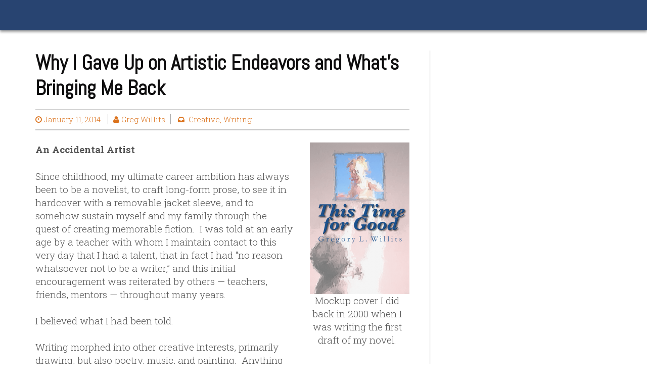

--- FILE ---
content_type: text/html; charset=UTF-8
request_url: https://gregwillits.com/category/writing/
body_size: 24856
content:
<!DOCTYPE html>
<html lang="en-US">
<head >
<meta charset="UTF-8" />
<meta name="viewport" content="width=device-width, initial-scale=1" />

	<!-- This site is optimized with the Yoast SEO plugin v17.7.1 - https://yoast.com/wordpress/plugins/seo/ -->
	<title>Writing Archives - Greg Willits</title>
	<meta name="robots" content="index, follow, max-snippet:-1, max-image-preview:large, max-video-preview:-1" />
	<link rel="canonical" href="https://gregwillits.com/category/writing/" />
	<meta property="og:locale" content="en_US" />
	<meta property="og:type" content="article" />
	<meta property="og:title" content="Writing Archives - Greg Willits" />
	<meta property="og:url" content="https://gregwillits.com/category/writing/" />
	<meta property="og:site_name" content="Greg Willits" />
	<meta name="twitter:card" content="summary_large_image" />
	<script type="application/ld+json" class="yoast-schema-graph">{"@context":"https://schema.org","@graph":[{"@type":"WebSite","@id":"https://gregwillits.com/#website","url":"https://gregwillits.com/","name":"Greg Willits","description":"Speaker. Author. New Media Leader.","potentialAction":[{"@type":"SearchAction","target":{"@type":"EntryPoint","urlTemplate":"https://gregwillits.com/?s={search_term_string}"},"query-input":"required name=search_term_string"}],"inLanguage":"en-US"},{"@type":"CollectionPage","@id":"https://gregwillits.com/category/writing/#webpage","url":"https://gregwillits.com/category/writing/","name":"Writing Archives - Greg Willits","isPartOf":{"@id":"https://gregwillits.com/#website"},"breadcrumb":{"@id":"https://gregwillits.com/category/writing/#breadcrumb"},"inLanguage":"en-US","potentialAction":[{"@type":"ReadAction","target":["https://gregwillits.com/category/writing/"]}]},{"@type":"BreadcrumbList","@id":"https://gregwillits.com/category/writing/#breadcrumb","itemListElement":[{"@type":"ListItem","position":1,"name":"Home","item":"https://gregwillits.com/"},{"@type":"ListItem","position":2,"name":"Writing"}]}]}</script>
	<!-- / Yoast SEO plugin. -->


<link rel='dns-prefetch' href='//s.w.org' />
		<!-- This site uses the Google Analytics by MonsterInsights plugin v8.10.0 - Using Analytics tracking - https://www.monsterinsights.com/ -->
		<!-- Note: MonsterInsights is not currently configured on this site. The site owner needs to authenticate with Google Analytics in the MonsterInsights settings panel. -->
					<!-- No UA code set -->
				<!-- / Google Analytics by MonsterInsights -->
				<script type="text/javascript">
			window._wpemojiSettings = {"baseUrl":"https:\/\/s.w.org\/images\/core\/emoji\/13.0.1\/72x72\/","ext":".png","svgUrl":"https:\/\/s.w.org\/images\/core\/emoji\/13.0.1\/svg\/","svgExt":".svg","source":{"concatemoji":"https:\/\/gregwillits.com\/wp-includes\/js\/wp-emoji-release.min.js?ver=5.6.16"}};
			!function(e,a,t){var n,r,o,i=a.createElement("canvas"),p=i.getContext&&i.getContext("2d");function s(e,t){var a=String.fromCharCode;p.clearRect(0,0,i.width,i.height),p.fillText(a.apply(this,e),0,0);e=i.toDataURL();return p.clearRect(0,0,i.width,i.height),p.fillText(a.apply(this,t),0,0),e===i.toDataURL()}function c(e){var t=a.createElement("script");t.src=e,t.defer=t.type="text/javascript",a.getElementsByTagName("head")[0].appendChild(t)}for(o=Array("flag","emoji"),t.supports={everything:!0,everythingExceptFlag:!0},r=0;r<o.length;r++)t.supports[o[r]]=function(e){if(!p||!p.fillText)return!1;switch(p.textBaseline="top",p.font="600 32px Arial",e){case"flag":return s([127987,65039,8205,9895,65039],[127987,65039,8203,9895,65039])?!1:!s([55356,56826,55356,56819],[55356,56826,8203,55356,56819])&&!s([55356,57332,56128,56423,56128,56418,56128,56421,56128,56430,56128,56423,56128,56447],[55356,57332,8203,56128,56423,8203,56128,56418,8203,56128,56421,8203,56128,56430,8203,56128,56423,8203,56128,56447]);case"emoji":return!s([55357,56424,8205,55356,57212],[55357,56424,8203,55356,57212])}return!1}(o[r]),t.supports.everything=t.supports.everything&&t.supports[o[r]],"flag"!==o[r]&&(t.supports.everythingExceptFlag=t.supports.everythingExceptFlag&&t.supports[o[r]]);t.supports.everythingExceptFlag=t.supports.everythingExceptFlag&&!t.supports.flag,t.DOMReady=!1,t.readyCallback=function(){t.DOMReady=!0},t.supports.everything||(n=function(){t.readyCallback()},a.addEventListener?(a.addEventListener("DOMContentLoaded",n,!1),e.addEventListener("load",n,!1)):(e.attachEvent("onload",n),a.attachEvent("onreadystatechange",function(){"complete"===a.readyState&&t.readyCallback()})),(n=t.source||{}).concatemoji?c(n.concatemoji):n.wpemoji&&n.twemoji&&(c(n.twemoji),c(n.wpemoji)))}(window,document,window._wpemojiSettings);
		</script>
		<style type="text/css">
img.wp-smiley,
img.emoji {
	display: inline !important;
	border: none !important;
	box-shadow: none !important;
	height: 1em !important;
	width: 1em !important;
	margin: 0 .07em !important;
	vertical-align: -0.1em !important;
	background: none !important;
	padding: 0 !important;
}
</style>
	<link rel='stylesheet' id='think-html5-responsive-child-theme-css'  href='https://gregwillits.com/wp-content/themes/think/style.css?ver=1.0' type='text/css' media='all' />
<link rel='stylesheet' id='wp-block-library-css'  href='https://gregwillits.com/wp-content/plugins/gutenberg/build/block-library/style.css?ver=1612286436' type='text/css' media='all' />
<style id='wp-block-library-inline-css' type='text/css'>
.has-text-align-justify{text-align:justify;}
</style>
<link rel='stylesheet' id='contact-form-7-css'  href='https://gregwillits.com/wp-content/plugins/contact-form-7/includes/css/styles.css?ver=5.3.2' type='text/css' media='all' />
<link rel='stylesheet' id='font-awesome-css-css'  href='https://gregwillits.com/wp-content/plugins/fw-icon-nav-menu/css/font-awesome.min.css?ver=4.0.3' type='text/css' media='all' />
<link rel='stylesheet' id='custom-css-css'  href='https://gregwillits.com/wp-content/plugins/fw-icon-nav-menu/css/custom.css?ver=1.0' type='text/css' media='all' />
<link rel='stylesheet' id='tve-ult-main-frame-css-css'  href='https://gregwillits.com/wp-content/plugins/thrive-ultimatum/tcb-bridge/assets/css/placeholders.css?ver=3.2.1' type='text/css' media='all' />
<link rel='stylesheet' id='tve_style_family_tve_flt-css'  href='https://gregwillits.com/wp-content/plugins/thrive-visual-editor/editor/css/thrive_flat.css?ver=3.4' type='text/css' media='all' />
<link rel='stylesheet' id='fontawesome-css-css'  href='https://gregwillits.com/wp-content/themes/think/admin/font-awesome/css/font-awesome.min.css?ver=1.0' type='text/css' media='all' />
<link rel='stylesheet' id='wide-css-css'  href='https://gregwillits.com/wp-content/themes/think/wide-layout.css?ver=5.6.16' type='text/css' media='all' />
<link rel='stylesheet' id='simple-social-icons-font-css'  href='https://gregwillits.com/wp-content/plugins/simple-social-icons/css/style.css?ver=3.0.2' type='text/css' media='all' />
<link rel='stylesheet' id='jetpack_css-css'  href='https://gregwillits.com/wp-content/plugins/jetpack/css/jetpack.css?ver=9.4.4' type='text/css' media='all' />
<script type='text/javascript' src='https://gregwillits.com/wp-includes/js/jquery/jquery.min.js?ver=3.5.1' id='jquery-core-js'></script>
<script type='text/javascript' src='https://gregwillits.com/wp-includes/js/jquery/jquery-migrate.min.js?ver=3.3.2' id='jquery-migrate-js'></script>
<script type='text/javascript' id='tho-header-js-js-extra'>
/* <![CDATA[ */
var THO_Head = {"variations":[],"post_id":"301","element_tag":"thrive_headline","woo_tag":"tho_woo"};
/* ]]> */
</script>
<script type='text/javascript' src='https://gregwillits.com/wp-content/plugins/thrive-headline-optimizer/frontend/js/header.min.js?ver=2.1' id='tho-header-js-js'></script>
<script type='text/javascript' src='https://gregwillits.com/wp-includes/js/imagesloaded.min.js?ver=4.1.4' id='imagesloaded-js'></script>
<script type='text/javascript' src='https://gregwillits.com/wp-includes/js/masonry.min.js?ver=4.2.2' id='masonry-js'></script>
<script type='text/javascript' src='https://gregwillits.com/wp-includes/js/jquery/jquery.masonry.min.js?ver=3.1.2b' id='jquery-masonry-js'></script>
<script type='text/javascript' id='tve_frontend-js-extra'>
/* <![CDATA[ */
var tve_frontend_options = {"ajaxurl":"https:\/\/gregwillits.com\/wp-admin\/admin-ajax.php","is_editor_page":"","page_events":[],"is_single":"0","social_fb_app_id":"","dash_url":"https:\/\/gregwillits.com\/wp-content\/plugins\/thrive-visual-editor\/thrive-dashboard","queried_object":{"term_id":11,"taxonomy":"category"},"translations":{"Copy":"Copy","empty_username":"ERROR: The username field is empty.","empty_password":"ERROR: The password field is empty.","empty_login":"ERROR: Enter a username or email address.","min_chars":"At least %s characters are needed","no_headings":"No headings found","registration_err":{"required_field":"<strong>Error<\/strong>: This field is required","required_email":"<strong>Error<\/strong>: Please type your email address.","invalid_email":"<strong>Error<\/strong>: The email address isn&#8217;t correct.","passwordmismatch":"<strong>Error<\/strong>: Password mismatch"}},"routes":{"posts":"https:\/\/gregwillits.com\/wp-json\/tcb\/v1\/posts","courses":"https:\/\/gregwillits.com\/wp-json\/tva\/v1\/course_list_element"},"nonce":"b0b5eb0eed","allow_video_src":"","post_request_data":[],"ip":"142.44.225.74","current_user":[]};
/* ]]> */
</script>
<script type='text/javascript' src='https://gregwillits.com/wp-content/plugins/thrive-visual-editor/editor/js/dist/modules/general.min.js?ver=3.4' id='tve_frontend-js'></script>
<script type='text/javascript' src='https://gregwillits.com/wp-content/themes/think/js/jquery.hcsticky-min.js?ver=5.6.16' id='hcsticky-js'></script>
<script type='text/javascript' src='https://gregwillits.com/wp-content/themes/think/js/think.js?ver=5.6.16' id='think-js'></script>
<script type='text/javascript' src='https://gregwillits.com/wp-content/plugins/simple-social-icons/svgxuse.js?ver=1.1.21' id='svg-x-use-js'></script>
<link rel="https://api.w.org/" href="https://gregwillits.com/wp-json/" /><link rel="alternate" type="application/json" href="https://gregwillits.com/wp-json/wp/v2/categories/11" /><link rel="EditURI" type="application/rsd+xml" title="RSD" href="https://gregwillits.com/xmlrpc.php?rsd" />
<link rel="wlwmanifest" type="application/wlwmanifest+xml" href="https://gregwillits.com/wp-includes/wlwmanifest.xml" /> 
<meta name="generator" content="WordPress 5.6.16" />
<script type="text/javascript"><!--
function powerpress_pinw(pinw_url){window.open(pinw_url, 'PowerPressPlayer','toolbar=0,status=0,resizable=1,width=460,height=320');	return false;}
//-->
</script>
<style>

	/* for unique landing page accent color values,  put any new css added here inside tcb-bridge/js/editor */

	/* accent color */
	#thrive-comments .tcm-color-ac,
	#thrive-comments .tcm-color-ac span {
		color: #03a9f4;
	}

	/* accent color background */
	#thrive-comments .tcm-background-color-ac,
	#thrive-comments .tcm-background-color-ac-h:hover span,
	#thrive-comments .tcm-background-color-ac-active:active {
		background-color: #03a9f4	}

	/* accent color border */
	#thrive-comments .tcm-border-color-ac {
		border-color: #03a9f4;
		outline: none;
	}

	#thrive-comments .tcm-border-color-ac-h:hover {
		border-color: #03a9f4;
	}

	#thrive-comments .tcm-border-bottom-color-ac {
		border-bottom-color: #03a9f4;
	}

	/* accent color fill*/
	#thrive-comments .tcm-svg-fill-ac {
		fill: #03a9f4;
	}

	/* accent color for general elements */

	/* inputs */
	#thrive-comments textarea:focus,
	#thrive-comments input:focus {
		border-color: #03a9f4;
		box-shadow: inset 0 0 3px #03a9f4;
	}

	/* links */
	#thrive-comments a {
		color: #03a9f4;
	}

	/*
	* buttons and login links
	* using id to override the default css border-bottom
	*/
	#thrive-comments button,
	#thrive-comments #tcm-login-up,
	#thrive-comments #tcm-login-down {
		color: #03a9f4;
		border-color: #03a9f4;
	}

	/* general buttons hover and active functionality */
	#thrive-comments button:hover,
	#thrive-comments button:focus,
	#thrive-comments button:active {
		background-color: #03a9f4	}

</style>
<style type="text/css" id="tve_global_variables">:root{--tcb-background-author-image:url(https://secure.gravatar.com/avatar/7cdf02a1627c96cd98fa8d0ad18ace07?s=256&d=mm&r=g);--tcb-background-user-image:url();--tcb-background-featured-image-thumbnail:url(https://gregwillits.com/wp-content/plugins/thrive-visual-editor/editor/css/images/featured_image.png);--tcb-skin-color-0:hsla(var(--tcb-theme-main-master-h,210), var(--tcb-theme-main-master-s,77%), var(--tcb-theme-main-master-l,54%), var(--tcb-theme-main-master-a,1));--tcb-skin-color-0-h:var(--tcb-theme-main-master-h,210);--tcb-skin-color-0-s:var(--tcb-theme-main-master-s,77%);--tcb-skin-color-0-l:var(--tcb-theme-main-master-l,54%);--tcb-skin-color-0-a:var(--tcb-theme-main-master-a,1);--tcb-skin-color-1:hsla(calc(var(--tcb-theme-main-master-h,210) - 0 ), 79%, 54%, 0.5);--tcb-skin-color-1-h:calc(var(--tcb-theme-main-master-h,210) - 0 );--tcb-skin-color-1-s:79%;--tcb-skin-color-1-l:54%;--tcb-skin-color-1-a:0.5;--tcb-skin-color-3:hsla(calc(var(--tcb-theme-main-master-h,210) + 30 ), 85%, 13%, 1);--tcb-skin-color-3-h:calc(var(--tcb-theme-main-master-h,210) + 30 );--tcb-skin-color-3-s:85%;--tcb-skin-color-3-l:13%;--tcb-skin-color-3-a:1;--tcb-skin-color-8:hsla(calc(var(--tcb-theme-main-master-h,210) - 0 ), 79%, 54%, 0.18);--tcb-skin-color-8-h:calc(var(--tcb-theme-main-master-h,210) - 0 );--tcb-skin-color-8-s:79%;--tcb-skin-color-8-l:54%;--tcb-skin-color-8-a:0.18;--tcb-skin-color-9:hsla(calc(var(--tcb-theme-main-master-h,210) - 3 ), 56%, 96%, 1);--tcb-skin-color-9-h:calc(var(--tcb-theme-main-master-h,210) - 3 );--tcb-skin-color-9-s:56%;--tcb-skin-color-9-l:96%;--tcb-skin-color-9-a:1;--tcb-skin-color-10:hsla(calc(var(--tcb-theme-main-master-h,210) - 21 ), 100%, 81%, 1);--tcb-skin-color-10-h:calc(var(--tcb-theme-main-master-h,210) - 21 );--tcb-skin-color-10-s:100%;--tcb-skin-color-10-l:81%;--tcb-skin-color-10-a:1;--tcb-skin-color-13:hsla(calc(var(--tcb-theme-main-master-h,210) - 0 ), 79%, 36%, 0.5);--tcb-skin-color-13-h:calc(var(--tcb-theme-main-master-h,210) - 0 );--tcb-skin-color-13-s:79%;--tcb-skin-color-13-l:36%;--tcb-skin-color-13-a:0.5;--tcb-skin-color-16:hsla(calc(var(--tcb-theme-main-master-h,210) - 0 ), 3%, 36%, 1);--tcb-skin-color-16-h:calc(var(--tcb-theme-main-master-h,210) - 0 );--tcb-skin-color-16-s:3%;--tcb-skin-color-16-l:36%;--tcb-skin-color-16-a:1;--tcb-skin-color-18:hsla(calc(var(--tcb-theme-main-master-h,210) - 0 ), calc(var(--tcb-theme-main-master-s,77%) + 2% ), calc(var(--tcb-theme-main-master-l,54%) - 0% ), 0.8);--tcb-skin-color-18-h:calc(var(--tcb-theme-main-master-h,210) - 0 );--tcb-skin-color-18-s:calc(var(--tcb-theme-main-master-s,77%) + 2% );--tcb-skin-color-18-l:calc(var(--tcb-theme-main-master-l,54%) - 0% );--tcb-skin-color-18-a:0.8;--tcb-skin-color-19:hsla(calc(var(--tcb-theme-main-master-h,210) - 3 ), 56%, 96%, 0.85);--tcb-skin-color-19-h:calc(var(--tcb-theme-main-master-h,210) - 3 );--tcb-skin-color-19-s:56%;--tcb-skin-color-19-l:96%;--tcb-skin-color-19-a:0.85;--tcb-skin-color-20:hsla(calc(var(--tcb-theme-main-master-h,210) - 3 ), 56%, 96%, 0.9);--tcb-skin-color-20-h:calc(var(--tcb-theme-main-master-h,210) - 3 );--tcb-skin-color-20-s:56%;--tcb-skin-color-20-l:96%;--tcb-skin-color-20-a:0.9;--tcb-skin-color-21:hsla(calc(var(--tcb-theme-main-master-h,210) - 210 ), calc(var(--tcb-theme-main-master-s,77%) - 77% ), calc(var(--tcb-theme-main-master-l,54%) + 46% ), 1);--tcb-skin-color-21-h:calc(var(--tcb-theme-main-master-h,210) - 210 );--tcb-skin-color-21-s:calc(var(--tcb-theme-main-master-s,77%) - 77% );--tcb-skin-color-21-l:calc(var(--tcb-theme-main-master-l,54%) + 46% );--tcb-skin-color-21-a:1;--tcb-skin-color-2:rgb(248, 248, 248);--tcb-skin-color-2-h:0;--tcb-skin-color-2-s:0%;--tcb-skin-color-2-l:97%;--tcb-skin-color-2-a:1;--tcb-skin-color-4:rgb(12, 17, 21);--tcb-skin-color-4-h:206;--tcb-skin-color-4-s:27%;--tcb-skin-color-4-l:6%;--tcb-skin-color-4-a:1;--tcb-skin-color-5:rgb(106, 107, 108);--tcb-skin-color-5-h:210;--tcb-skin-color-5-s:0%;--tcb-skin-color-5-l:41%;--tcb-skin-color-5-a:1;--tcb-skin-color-14:rgb(230, 230, 230);--tcb-skin-color-14-h:0;--tcb-skin-color-14-s:0%;--tcb-skin-color-14-l:90%;--tcb-skin-color-14-a:1;--tcb-skin-color-22:rgb(255, 255, 255);--tcb-skin-color-22-h:0;--tcb-skin-color-22-s:0%;--tcb-skin-color-22-l:100%;--tcb-skin-color-22-a:1;--tcb-main-master-h:210;--tcb-main-master-s:77%;--tcb-main-master-l:54%;--tcb-main-master-a:1;--tcb-theme-main-master-h:210;--tcb-theme-main-master-s:77%;--tcb-theme-main-master-l:54%;--tcb-theme-main-master-a:1;}</style><link rel="icon" href="https://gregwillits.com/wp-content/themes/genesis/images/favicon.ico" />
<link rel="pingback" href="https://gregwillits.com/xmlrpc.php" />
<style id="thrive-theme-layout-css" type="text/css">@media (min-width:300px){.thrive-layout-1096 .main-container .sidebar-section{width:28.51%;}.thrive-layout-1096 .main-container .content-section{width:calc(71.49% - 80px);}}@media (max-width:1023px){.thrive-layout-1096 .main-container{flex-wrap:wrap;}.thrive-layout-1096 #wrapper .main-content-background,.thrive-layout-1096 #wrapper .layout-background-width .section-background,.thrive-layout-1096 #wrapper .layout-background-width .symbol-section-out{width:100%;}.thrive-layout-1096 .layout-content-width.main-container{width:100%;}.thrive-layout-1096 .layout-content-width > .section-content{width:100%;}.thrive-layout-1096 .layout-content-width .symbol-section-in{width:100%;}}</style>
<style type="text/css">
.header-image .site-header .wrap{background: url(http://66.147.242.180/~gregwil1/wp-content/uploads/2014/05/gregwillits_headerlogo1.png) no-repeat left;}
body{background-repeat:no-repeat;background-position:top left;background-attachment:scroll;}
.site-container{}
a:link, a:visited, .entry-content a:link, .fet-post a.more-link:link, .entry-content a:visited {color:#284471}
a:hover, a.more-link:hover, .fet-post a.more-link:hover, .entry-content a:hover, .entry-title a:hover, .widget_nav_menu li a:hover, .widget_categories li a:hover, 
            .widget_categories li.current-cat a, .fet-post h3.entry-title a:hover,
            .widget_archive li a:hover, .pwd-shortcode-tabs.boxed ul.tab_titles li.ui-state-active a, .pwd-shortcode-tabs.boxed ul.tab_titles li.ui-state-active a:hover,
            .pwd-shortcode-tabs.boxed ul.tab_titles li a:hover, .shortcode-tabs ul.tab_titles li.nav-tab a:hover, .site-footer a:hover {color:#667385}
.site-header { background-color:#284471;background-repeat:no-repeat; }
body, p, .pwd-shortcode-tabs ul.tab_titles li.nav-tab a { font:300 14px/1.4 'Roboto Slab', arial, sans-serif;color:#000000;
font:300 1.4rem/1.4 'Roboto Slab', arial, sans-serif; }
h1 { font:bold 28px/1.2 'Roboto Slab', arial, sans-serif;color:#222222;
font:bold 2.8rem/1.2 'Roboto Slab', arial, sans-serif; }
h2 { font:bold 24px/1.2 'Roboto Slab', arial, sans-serif;color:#222222;
font:bold 2.4rem/1.2 'Roboto Slab', arial, sans-serif; }
h3 { font:bold 20px/1.3 'Roboto Slab', arial, sans-serif;color:#222222;
font:bold 2rem/1.3 'Roboto Slab', arial, sans-serif; }
h4 { font:bold 16px/1.3 'Roboto Slab', arial, sans-serif;color:#222222;
font:bold 1.6rem/1.3 'Roboto Slab', arial, sans-serif; }
h5 { font:bold 14px/1.3 'Roboto Slab', arial, sans-serif;color:#222222;
font:bold 1.4rem/1.3 'Roboto Slab', arial, sans-serif; }
h6 { font:bold 12px/1.3 'Roboto Slab', arial, sans-serif;color:#222222;
font:bold 1.2rem/1.3 'Roboto Slab', arial, sans-serif; }
.nav-primary { background-color: #dddddd;
border-top: 4px solid #AAAAAA;
border-bottom: 4px solid #AAAAAA;
}
.nav-primary .genesis-nav-menu > li a, .genesis-nav-menu > .right {font:300 16px/1.2 'Roboto Slab', arial, sans-serif;color:#7A7A7A;
font:300 1.6rem/1.2 'Roboto Slab', arial, sans-serif;;}
.nav-primary .genesis-nav-menu > li a:hover, .nav-primary .genesis-nav-menu > li:hover a {color: #FFFFFF;}
.nav-primary .genesis-nav-menu > li a:hover, .nav-primary .genesis-nav-menu > li:hover { background-color: #C4C4C4;}
.nav-primary .genesis-nav-menu > li.current-menu-item > a, .nav-primary .genesis-nav-menu > li.current-menu-ancestor > a{color: #FFFFFF;
background-color: #aaaaaa;
}
.nav-primary .genesis-nav-menu .sub-menu > li a {color: font:300 14px/1.2 'Roboto Slab', arial, sans-serif;color:#666666;
font:300 1.4rem/1.2 'Roboto Slab', arial, sans-serif;;}
.nav-primary .genesis-nav-menu .sub-menu li > a:hover, .nav-primary .genesis-nav-menu .sub-menu li:hover > a {color: #d10123;}
.nav-primary .genesis-nav-menu .sub-menu li > a:hover, .nav-primary .genesis-nav-menu .sub-menu > li:hover { background-color: #FFFFFF;}
.nav-primary .genesis-nav-menu .sub-menu li.current-menu-item > a, 
            .nav-primary .genesis-nav-menu .sub-menu li.current-menu-ancestor > a{color: #f15123;
background-color: #000000;
}
.nav-primary .genesis-nav-menu .sub-menu a{border-bottom: 1px solid #EEEEEE;}
.nav-secondary {background-color: #000000}
.nav-secondary .genesis-nav-menu > li a {font:normal 16px/1.2 'Roboto Slab', arial, sans-serif;color:#F15123;
font:normal 1.6rem/1.2 'Roboto Slab', arial, sans-serif;;}
.nav-secondary .genesis-nav-menu > li a:hover, .nav-secondary .genesis-nav-menu > li:hover a {color: #FFFFFF;}
.nav-secondary .genesis-nav-menu > li a:hover, .nav-secondary .genesis-nav-menu > li:hover { background-color: #333333;}
.nav-secondary .genesis-nav-menu > li.current-menu-item > a, .nav-secondary .genesis-nav-menu > li.current-menu-ancestor > a{color: #FFFFFF;
background-color: #d01c1c;
}
.nav-secondary .genesis-nav-menu .sub-menu > li a {color: font:300 14px/1.2 'Roboto Slab', arial, sans-serif;color:#212121;
font:300 1.4rem/1.2 'Roboto Slab', arial, sans-serif;;}
.nav-secondary .genesis-nav-menu .sub-menu li > a:hover, .nav-secondary .genesis-nav-menu .sub-menu li:hover > a {color: #d01c1c;}
.nav-secondary .genesis-nav-menu .sub-menu li > a:hover, .nav-secondary .genesis-nav-menu .sub-menu > li:hover { background-color: #FFFFFF;}
.nav-secondary .genesis-nav-menu .sub-menu li.current-menu-item > a, 
            .nav-secondary .genesis-nav-menu .sub-menu li.current-menu-ancestor > a{color: #FFFFFF;
background-color: #000000;
}
.nav-secondary .genesis-nav-menu .sub-menu a{border-bottom: 1px solid #EEEEEE;}
.entry-title, .entry-title a{font:bold 40px/1.25 'Abel', arial, sans-serif;color:#0f0e0f;
font:bold 4rem/1.25 'Abel', arial, sans-serif;}
.entry-content ol, .entry-content p, .entry-content ul{font:300 19px/1.4 'Roboto Slab', arial, sans-serif;color:#555555;
font:300 1.9rem/1.4 'Roboto Slab', arial, sans-serif;}
.entry-meta, .entry-meta a:link, .entry-meta a:visited{font:300 15px/1.2 'Roboto Slab', arial, sans-serif;color:#db721c;
font:300 1.5rem/1.2 'Roboto Slab', arial, sans-serif;}
a.more-link:link, a.more-link:visited{border:none; font:300 21px/1.4 'Roboto Slab', arial, sans-serif;color:#F15123;
font:300 2.1rem/1.4 'Roboto Slab', arial, sans-serif;}
.archive-pagination li a {font:300 14px/1 'Roboto Slab', arial, sans-serif;color:#fcfcfc;
font:300 1.4rem/1 'Roboto Slab', arial, sans-serif;}
.sidebar .widget { background-color: #ffffff;
border: 0px solid #dbdbdb;
border-radius: 3px;-moz-border-radius: 3px;-webkit-border-radius: 3px;
}
.sidebar .widget-title{font:bold 22px/1.2 'Abel', arial, sans-serif;color:#d01c1c;
font:bold 2.2rem/1.2 'Abel', arial, sans-serif;
border-bottom: 0px solid ;
}
.sidebar, .sidebar .widget p, .sidebar .widget .textwidget, .widget_archive li a, .widget_categories li a, .widget_nav_menu li a{font:300 16px/1.625 'Roboto Slab', arial, sans-serif;color:#696769;
font:300 1.6rem/1.625 'Roboto Slab', arial, sans-serif;}
.footer-widgets{background-color: #2e2e2e;
border-top: 5px solid #B0B0B0;
border-bottom: 1px solid #111111;
}
.footer-widgets .widget{border-radius: 0px; -moz-border-radius: 0px;-webkit-border-radius: 0px;
}
.footer-widgets .widget-title{font:normal 22px/1.2 'Abel', arial, sans-serif;color:#ffffff;
font:normal 2.2rem/1.2 'Abel', arial, sans-serif;border-bottom: 1px solid #737373;padding-bottom: 5px;
}
.footer-widgets a, .footer-widgets, .footer-widgets p, .footer-widgets .textwidget{ font:300 16px/1.425 'Roboto Slab', arial, sans-serif;color:#949294;
font:300 1.6rem/1.425 'Roboto Slab', arial, sans-serif;}
.site-footer p, .site-footer a{font:300 19px/1.625 'Roboto Slab', arial, sans-serif;color:#DDDDDD;
font:300 1.9rem/1.625 'Roboto Slab', arial, sans-serif;}
.site-footer{background-color: #222222;
border-top: 1px solid #333333;
}
</style>


<!-- Google Webfonts -->
<link href="https://fonts.googleapis.com/css?family=Roboto+Slab:400,300,700|Abel:300,400|Limelight:300,400" rel="stylesheet" type="text/css" />
</head>
<body class="archive category category-writing category-11 header-image header-full-width content-sidebar genesis-breadcrumbs-hidden genesis-footer-widgets-visible tve-theme-1154 thrive-layout-1096"><div class="site-container"><header class="site-header"><div class="wrap"><div class="title-area"><p class="site-title"><a href="https://gregwillits.com/">Greg Willits</a></p><p class="site-description">Speaker. Author. New Media Leader.</p></div></div></header><div class="site-inner"><div class="content-sidebar-wrap"><main class="content"><article class="post-301 post type-post status-publish format-standard has-post-thumbnail category-creative category-writing tag-artist tag-creativity tag-writing entry" aria-label="Why I Gave Up on Artistic Endeavors and What’s Bringing Me Back"><header class="entry-header"><h2 class="entry-title"><a class="entry-title-link" rel="bookmark" href="https://gregwillits.com/blocked-why-i-gave-up-on-artistic-endeavors-and-whats-bringing-me-back/">Why I Gave Up on Artistic Endeavors and What’s Bringing Me Back</a></h2>
<p class="entry-meta"><time class="entry-time"><i class='fa fa-clock-o'></i> January 11, 2014</time> <span class="entry-author"><i class='fa fa-user'></i> <span class="entry-author-name">Greg Willits</span></span> <span class="entry-categories"><i class='fa fa-inbox'></i> &nbsp;<a href="https://gregwillits.com/category/creative/" rel="category tag">Creative</a>, <a href="https://gregwillits.com/category/writing/" rel="category tag">Writing</a></span> </p></header><div class="entry-content"><div id="attachment_302" style="width: 207px" class="wp-caption alignright"><a href="https://gregwillits.com/wp-content/uploads/2014/01/paintedcover2.png"><img aria-describedby="caption-attachment-302" loading="lazy" class="size-medium wp-image-302" alt="Mockup Cover" src="https://gregwillits.com/wp-content/uploads/2014/01/paintedcover2-197x300.png" width="197" height="300" /></a><p id="caption-attachment-302" class="wp-caption-text">Mockup cover I did back in 2000 when I was writing the first draft of my novel.</p></div>
<p><b style="line-height: 1.5;">An Accidental Artist</b></p>
<p>Since childhood, my ultimate career ambition has always been to be a novelist, to craft long-form prose, to see it in hardcover with a removable jacket sleeve, and to somehow sustain myself and my family through the quest of creating memorable fiction.  I was told at an early age by a teacher with whom I maintain contact to this very day that I had a talent, that in fact I had “no reason whatsoever not to be a writer,” and this initial encouragement was reiterated by others — teachers, friends, mentors — throughout many years.</p>
<p>I believed what I had been told.</p>
<p>Writing morphed into other creative interests, primarily drawing, but also poetry, music, and painting.  Anything with an aesthetic nature flowed somewhat easily.  In college I landed the lead in a university’s major production without ever having any acting experience (and managed to land a wife in real life in the process).  Years later my wife and I were given full-time jobs in radio without ever having taken a class in broadcasting.  Like these, in many of my creative pursuits I’ve stumbled into them rather than actually sought them out.</p>
<div id="attachment_303" style="width: 310px" class="wp-caption alignleft"><a href="https://gregwillits.com/wp-content/uploads/2014/01/deadpoets.jpg"><img aria-describedby="caption-attachment-303" loading="lazy" class="size-medium wp-image-303" alt="Dead Poets Society" src="https://gregwillits.com/wp-content/uploads/2014/01/deadpoets-300x157.jpg" width="300" height="157" /></a><p id="caption-attachment-303" class="wp-caption-text">Scene from Dead Poets Society from Touchstone Pictures.</p></div>
<p>I have always understood the arts and had an appreciation for movies and novels, in particular.  1989’s <i>Dead Poets Society</i> spoke to my core and resonated on a level I’d infrequently experienced before.  I identified in some way with each of the characters and for the next year I almost always had a notebook within arm’s reach to scribble out a stanza when inspiration struck.</p>
<p>Most of the creative endeavors I’ve encountered, I’ve enjoyed.  And for the most part I have had a certain level of competency.  Not expertise, mind you, but competency, and enough competency to make me think I had a shot of actually transforming one of these artistic pursuits into a genuine career.</p>
<p>But creative writing was the only endeavor that allowed me to relate to the phrase, “it feeds my soul.”</p>
<div id="attachment_304" style="width: 310px" class="wp-caption alignright"><a href="https://gregwillits.com/wp-content/uploads/2014/01/a2plusandmonitor3.jpg"><img aria-describedby="caption-attachment-304" loading="lazy" class="size-medium wp-image-304" alt="Apple II+" src="https://gregwillits.com/wp-content/uploads/2014/01/a2plusandmonitor3-300x275.jpg" width="300" height="275" /></a><p id="caption-attachment-304" class="wp-caption-text">What my first computer looked like, right down to the green screen monitor with the weird film on the screen. Image from http://apple2history.org/</p></div>
<p>Somewhat surprisingly, my interest in the arts lead to a successful career in the IT industry.  I always loved to write and I always liked playing video games.  In the early 1980’s my father bought us an Apple II+ computer which, if I wanted to write and and play games, I had to learn to use.  Even Applesoft BASIC (and later just regular BASIC) programming had a certain creative sensibility and flow to it.  Because of this combination of technical and creative ability, when it became possible to create graphically enhanced websites in the mid-1990’s, I stumbled into an unexpected career that was nothing more than being in the right place at the right time. Anyone could now create a website, but in the early days of mass-acceptance of the Internet, and long before the pervasiveness of WordPress, making a website actually look good was akin to voodoo.</p>
<p>After several years, though, my technical pursuits involved less and less creativity as employers saw in me a proficiency for project management and leading teams.  I had children to feed now, and a mortgage, and creative pursuits and the romantic notion of being a starving artist and modern day Bohemian felt selfish.</p>
<p><b>The Worst Possible Doubt</b></p>
<p>In 2000 I was several years into a career developing software systems both as a developer and a manager.  Struck by inspiration, I’d leave work each night and stop at the local library to pound out 1000 words before heading home.  The concept for the story was the fruit of frustration from the myriad of pop sensation novels that revolved around dysfunctional characters living out immoral solutions to their shallow lifestyles.  In the midst of writing, as a result of multiple factors, my own relationship with God was deepening.  I told myself and God that my novel was an antidote to a literary market filled with tales of dysfunction that was given free reign to destroy lives.  As my own story was borne, I daydreamed of best-seller lists and bidding wars and advance checks with multiple zeros.   I’d convinced myself that the publication of this novel would alter my life forever.</p>
<p>The end result was a novel called “This Time For Good” which was promptly rejected by over 150 agents and publishers.  All the secular publishers said it was too religious, all the religious publishers said it was too Catholic, and the one Catholic fiction publisher at the time said they weren’t publishing any more fiction.</p>
<p>The rejections poured in over the course of a year in which the distaste for my accidental career in IT was magnified with each returned manuscript.  I’d arrive home each evening and check the mail before greeting my family.  Another rejection letter, and then another.  Each morning, before my eyes would open, I would wonder if that was the day everything would change.  Would that be the day when a publisher would snatch up my book and I could leave the IT industry behind, the financial security of my family assured as a result of a silly story I’d concocted?</p>
<p>“It’s all I think of all day,” I told my wife.  “I can’t stop thinking about it.  Literally a minute doesn’t pass where I don’t think about that book being published.  Why would God give me these talents, and the desire to give life to these words and these creations if I wasn’t supposed to do something with it?”</p>
<p>My wife had no idea how injurious — and true — the words she would then speak would be to me, how deeply they would wound, and how long the wound would bleed.  Having said that, I&#8217;m so grateful she had the courage to speak them to one as hardheaded as me.</p>
<p>“It’s as if you’ve made the book a god,” she said, and I was furious at the accusation.   Furious not at my wife, but at the mere possibility her words were true.  The hours I’d poured into the novel, the sacrifices I’d made to bring it to life.  A false god, she said.  In the service of God, had I created an idol?  Had the pursuit of a supposed good in fact brought life to an <em>evil</em>?</p>
<p>I railed against everything that night, in a way I’m not sure I can adequately describe.  For hours, I cried and screamed at God in hushed anger.  All I had worked for and toward, all hope of escape from my present work situation, all I had dreamed of for years, it was all lies.  My dream since childhood, which seemed so close to reality as I wrote that book, was nothing more than a dream, and I had just woken up to realize it as such.</p>
<p>And on that Friday evening, this book I’d told myself I’d written <i>for</i> God, caused me — for just the briefest of seconds — to actually doubt the existence of God. If all of what I&#8217;d set forth to accomplish in my life was lies and misdirection, then perhaps the God I longed to serve was a lie, as well.</p>
<p>And there it was, on the table, for just a moment, a thought I’d never considered.</p>
<p>My family had gone to bed by this time and I remember so clearly exactly where I was standing in the kitchen when that thought was made manifest.  I had one hand grasping the kitchen counter to hold myself up against the despair that threatened to overtake me, when I had the thought that if this book, this skill, this talent, and desire, were all false, “Then maybe You don’t exist, either.”</p>
<p><a href="https://gregwillits.com/wp-content/uploads/2014/01/closeddoor.jpg"><img loading="lazy" class="alignleft size-medium wp-image-305" alt="DCF 1.0" src="https://gregwillits.com/wp-content/uploads/2014/01/closeddoor-300x225.jpg" width="300" height="225" /></a>I was immediately remorseful for even thinking it.  Of course God existed, but now so did the doubt that all I’d ever hoped to do in life would ever be made tangible.  If writing, and more specifically, getting published, had become a god, I wanted nothing to do with it at all.  Soon thereafter, I gave up the pursuit of writing completely.  If I’d made a god out writing, and especially that book, then I wanted nothing more to do with it.  I closed the door on the dream I’d had since childhood.</p>
<p><b>Meaninglessness</b></p>
<p>The arts lost meaning to me. In the grand scheme of things, what did it matter? Even if I did get a novel published, unless I ended up being a bestselling author, what good would it do the world 100 years from now? Suddenly, creativity was an exercise in selfishness, something I’d waste hours on for my own gratification.  I may as well just play video games or watch television.</p>
<p>One afternoon, when cleaning out our attic, I threw away three large trash bags of my short stories, poetry, and drawings.  Destroyed them for good, forever.  Left to mold and decay and disappear buried deep in a mound of trash somewhere.</p>
<p>Yet no matter how I tried to squash it, the need for creativity would not be killed.  In the early days of podcasting, I used that medium to create absurd radio plays and parody songs.  The more outlandish the better.  The podcast was supposed to be for catechetical purposes for our non-profit religious apostolate, yet I couldn’t help myself from doing oddball things from time to time, even though I was completely unaware that all I was doing was feeding the creative part of me that I was simultaneously trying to abandon. That part of me was starving and wanted to be fed.</p>
<p>The podcast lead to a video series, which lead to radio, which lead to a sitcom pilot, which lead to writing two non-fiction books which easily found a publisher.  But all these, I told myself, were for the purpose of evangelization.  And for the most part, they were.  During the same time I taught myself to play piano and continued to play guitar and sing (though admittedly not that well).  Some of those initiatives did in fact placate — though not satisfy — my soul in a way fiction and painting once did, but on a very superficial level.</p>
<p>Through it all, despite all those many rejections I’d received on my novel, I still thought of the unpublished novel, of the manuscript that has pretty much been haunting me for the past fourteen years.  I can’t get the story out of my head, and I can’t shake the desire to have it professionally published.  As I said, I’ve had no issue finding publishers for my nonfiction Catholic works, and those works have sold fairly well, but fiction is a whole other beast.  And it is at the heart of what I&#8217;ve always wanted in life.</p>
<p>Years later, after making more inroads in Catholic media as a result of our radio show and running several apostolates, a Catholic publisher that doesn&#8217;t handle much fiction offered to look at the manuscript and, after reading, suggested that the story was too candid in it’s depiction of one’s struggles with chastity, and in fact that I had written a book with too much sexual tension. As a result, I’ve muddled with ideas of making <i>This Time For Good</i> a gung-ho Catholic novel.  Just go full Catholic, for a Catholic audience, chock-full of Catholicity on every page.  Delete anything that truly resonates in the genuine struggles people encounter in their relationships and just write a sellable, sterile, predictable love story with the obligatory come-to-Jesus revelation in the third act.</p>
<p>Just preach to the choir from the beginning to the end and be done with the blasted thing.</p>
<p>But I’m not comfortable with that for a few reasons, primarily because so far there has been no proven market for Catholic fiction, so why write for a barely existing audience?</p>
<p>And there’s the crux of my problem from the very beginning: I love literature.  I love to write.  I love to create.  But at the heart, I don’t see worth in creating unless there’s some sort of satisfaction of compensation at the end.  Compensation, I suppose, equals affirmation of one’s talents.  You wrote something so dang good I&#8217;m going to pay you for it.</p>
<p>But then recently I read in Pope John Paul II’s 1999 Letter to Artists that, “Artists who are conscious of [the tasks they must assume, the hard work they must endure, and the responsibility they must accept] know too that they must labour without allowing themselves to be driven by the search for empty glory or the craving for cheap popularity, and still less by the calculation of some possible profit for themselves.”</p>
<p>This brings me great pause.  So…I’m to create for the sake of creating?  I must endure, to labor, not for affirmation, and certainly not for profit?</p>
<p>That stinks, man.</p>
<p>I read that as “create for the sake of creating and for the sake of sharing the creation, but don’t plan on getting paid for it.”</p>
<p>Trust me, I don’t anticipate payment, but why waste even more time on a novel I’ve already invested countless hundreds of hours on if there’s no renumeration in the end?  That’s the thing that’s always stuck with me.</p>
<p><b>Haunted</b></p>
<p>But perhaps I’m not in it just for a buck.  Why else have I been so unable to escape the shadow of this story and the characters that inhabit this world?  It’s important to point out that this isn’t even my first novel.  My first novel was finished in 1993 and was so terrible I have since destroyed every copy.  I’ve gotten 200 pages into two other novels.  Those books I rarely even think about, but <i>This Time For Good</i> I can’t shake.  I have three children who have been in my life for less time than this book has.  For a third of my life, I&#8217;ve been trying to bring this novel to completion.</p>
<p>A little over a year ago I went back and started reading the manuscript again, toying with making those Catholic changes.  And after time away from the world in which I&#8217;d so completely immersed myself, what I saw wasn’t impressive.  There was too much telling and too little showing.  Too many extraneous characters.  No overarching character plots.  Infrequent set-ups and pay-offs.  In short, it was abundantly evident I’d basically vomited words out on paper to get it out of my head, but little of it could ever be considered “literary.”  There was a good character-based story, and the two main protagonists really are people I’ve grown to love very deeply, despite their fictitiousness.  But the overall tale was pointless.</p>
<p>One day I was sitting in an airport waiting for a flight and for no reason whatsoever, I decided to take just two simple paragraphs and expand them, to dive more deeply into the terrain of the tale and see what I may have missed in the original telling.  What came out of my fingertips astounded me.  It was writing I couldn’t believe was even mine.  Over the fourteen year sabbatical, it was as if the story had been marinating and had grown in intensity and flavor.  And once I&#8217;d tasted the story again, I couldn’t resist another helping.</p>
<p>Over the last year and a half since that day in the airport, I’ve been drawn back to that chapter time and again.  I just haven’t been able to shake this story.</p>
<p>But that question remains.  Writing this, or painting a picture, or making a YouTube video.  What’s the ultimate point?  If I do this, if I write, if I spend time away from the family and staring at a computer screen, what good will any of this bring?</p>
<p>I’ve been wrestling with this as if I’m wrestling a demon.  I’ve prayed and asked God countless times to release me from the desire to write fiction, to escape creative impulses.  I’ve questioned the need for any hobby at all.  And, like any time I fight for understanding, I try to wait until God is ready to speak and reveal.</p>
<p>One evening just two months ago, I followed a compulsion to walk into an arts and crafts store.  I stood for perhaps half an hour looking at paint brushes and canvases, remembering what it was like years ago when I first started to paint.  I stopped painting after our first child was born, but now something was calling me, another artistic beacon calling out to me.  I knew I’d never sell a painting, but I could at least make things to decorate our home.  There was a certain rationalization to this particular creative pursuit.</p>
<p>I decided at some point that I&#8217;d give painting another shot.  I could allow that in my life.  But merely opening the door to something purely artistic like painting somehow brought greater life to my struggle with writing fiction.  For the next few weeks, both were regularly in my brain.  As I pondered what images I might bring to life through paint and canvas, I almost involuntarily kept thinking of the weak areas of the novel and my mind wrestled with solutions.</p>
<p>Shortly before Christmas, I mentioned this struggle on the podcast my wife I and continue to host each week.  How could I spend time doing something as selfish as writing or painting at the detriment to my own family, I asked.  Is it fair for me to go hide in the basement with paintbrushes or a word processor just to while away the hours?</p>
<p>I mentioned this to a few other people and my good friend and former co-worker Fr. Roderick Vonhogen (he, also, of a creative slant) said something that struck at the heart of all my deliberations.  Paraphrasing, he said, “Creativity allows the Holy Spirit to work through us to create something else.  In that sense, it could be like a prayer.”</p>
<p>Prayer is something that makes sense.  Prayer is something I know I need in order to make it through my hectic days.</p>
<p>Coupling that with John Paul II’s Letter to Artists where he says, “…beauty is the vocation bestowed on [the artist] by the Creator in the gift of ‘artistic talent.’  And, certainly, this too is a talent which ought to be made to bear fruit, in keeping with the sense of the Gospel parable of the talents (cf. Mt 25:14-30).”</p>
<p>This is rationalization I can accept.  If I have been given talents, and yet I bury them away and don&#8217;t even try to expand them, I&#8217;m like the nervous servant who buried the talents entrusted to him.</p>
<p>John Paul II says at the beginning of that letter, “None can sense more deeply than you artists, ingenious creators of beauty that you are, something of the pathos with which God at the dawn of creation looked upon the work of his hands.”</p>
<p>While that line is compelling, the next section, to me, was absolutely captivating.</p>
<p>“A glimmer of that feeling has shone so often in your eyes when — like the artists of every age — captivated by the hidden power of sounds and words, colors and shapes, you have admired the work of your inspiration, sensing in it some echo of the mystery of creation with which God, the sole creator of things, has wished in some way to associate you.”</p>
<p>God may not have called me to be a published novelist, but He “has wished in some way” to associate me with the echo of Him as creator.</p>
<p>Creativity, when brought to life, is an echo of God, and as much as I&#8217;ve tried to squelch it these last fourteen years, in is undeniable that he has &#8220;wished in some way&#8221; to associate me with the echo of Him.</p>
<p><b>Brush Strokes</b></p>
<p>For Christmas, my wife got me new brushes and paints and canvases and an easel.</p>
<p>When I sat down before that first blank canvas in so many years, I was struck not with fear, but with a sense of solemnity.  And I prayed.  I prayed for the Holy Spirit, if He so chose, to work through me to breathe life to something on that white screen before me.</p>
<p>And the first attempt was horrid.</p>
<p>So I started again, and I painted in prayer.  <a title="Stupid Leaves" href="https://gregwillits.com/stupid-leaves/">This is the result</a>.</p>
<p>For the first time in years, I’m giving into the artistic impulse, and it feels right and good.  It feeds on itself in the best of ways and then resonates in other areas of my life.  As I write fiction again more regularly (still fighting non-stop daydreams of publication), I find myself energized to approach my actual day-to-day job with a different perspective.  I’m giving into the creativity again and asking the Holy Spirit to be a part of it, to help me find worth in it and the time I’m spending in these efforts.</p>
<p><i>This Time For Good</i>, while adequate when written, was rightfully rejected by more than 150 publishers and agents.  As I pondered the many problematic story elements, and for years could develop no solutions, in just the last two weeks the Holy Spirit has broken through in some amazing ways.  The story suddenly seems new, while the characters I love so much are even more vibrant.  I’ve had to cut out some critical aspects of the story — including other characters I love — but I’m trying to let the Holy Spirit inspire and lead.</p>
<p><a href="https://gregwillits.com/wp-content/uploads/2014/01/Screen-Shot-2014-01-11-at-9.18.04-PM.png"><img loading="lazy" class="alignright size-medium wp-image-307" alt="Screen Shot 2014-01-11 at 9.18.04 PM" src="https://gregwillits.com/wp-content/uploads/2014/01/Screen-Shot-2014-01-11-at-9.18.04-PM-300x167.png" width="300" height="167" /></a>And I’m painting, and that slows me down, makes me focus on the details and the shadows and the necessity of multiple layers and growing and building and patience.  So much patience.  Fourteen years of patience, and perhaps decades more ahead.</p>
<p>I’ve also been thinking of developing a new podcast to explore these things, but perhaps that’s too much too soon.  But I’m thinking of a title along the lines of “The Well Fed Artist: Feeding Creativity While Having a Day Job.”</p>
<p>We’ll see if inspiration strikes.</p>
<span class="tve-leads-two-step-trigger tl-2step-trigger-0"></span><span class="tve-leads-two-step-trigger tl-2step-trigger-0"></span></div><footer class="entry-footer"><p class="entry-meta"><span class="entry-tags"><i class='fa fa-tags'></i> Tagged: <a href="https://gregwillits.com/tag/artist/" rel="tag">Artist</a>, <a href="https://gregwillits.com/tag/creativity/" rel="tag">Creativity</a>, <a href="https://gregwillits.com/tag/writing/" rel="tag">Writing</a></span></p></footer></article><article class="post-260 post type-post status-publish format-standard has-post-thumbnail category-writing tag-writing entry" aria-label="The New Evangelization and You: Be Not Afraid NOW AVAILABLE!"><header class="entry-header"><h2 class="entry-title"><a class="entry-title-link" rel="bookmark" href="https://gregwillits.com/the-new-evangelization-and-you-be-not-afraid-now-available/">The New Evangelization and You: Be Not Afraid NOW AVAILABLE!</a></h2>
<p class="entry-meta"><time class="entry-time"><i class='fa fa-clock-o'></i> October 29, 2013</time> <span class="entry-author"><i class='fa fa-user'></i> <span class="entry-author-name">Greg Willits</span></span> <span class="entry-categories"><i class='fa fa-inbox'></i> &nbsp;<a href="https://gregwillits.com/category/writing/" rel="category tag">Writing</a></span> </p></header><div class="entry-content"><p><a href="https://gregwillits.com/wp-content/uploads/2013/04/Book-Cover-NEY-T36515.jpg"><img loading="lazy" class="alignleft size-medium wp-image-221" title="Book Cover NEY T36515" alt="" src="https://gregwillits.com/wp-content/uploads/2013/04/Book-Cover-NEY-T36515-194x300.jpg" width="194" height="300" /></a>My brand new book, &#8220;<a href="https://www.amazon.com/The-New-Evangelization-You-Afraid/dp/1616365153/ref=sr_1_16?ie=UTF8&amp;qid=1367372171&amp;sr=8-16&amp;keywords=new+evangelization">The New Evangelization and You: Be Not Afraid</a>&#8221; is now available in paperback and eBook formats, as well as in audio formats on CD and downloadable MP3.</p>
<p><strong>Here&#8217;s what people are saying about it:</strong></p>
<blockquote><p>&#8220;A Refreshing and Exciting Book to Fire you up in the Faith&#8221;</p></blockquote>
<blockquote><p>&#8220;Required reading for Catholics&#8221;</p></blockquote>
<blockquote><p>&#8220;Very Approachable Exposition of the New Evangelization&#8221;</p></blockquote>
<blockquote><p>&#8220;A New Evangelization Primer That Will Motivate You&#8221;</p></blockquote>
<p><a href="https://www.amazon.com/The-New-Evangelization-You-Afraid/product-reviews/1616365153">Read more reviews on Amazon</a> and pick up a copy today.</p>
<span class="tve-leads-two-step-trigger tl-2step-trigger-0"></span><span class="tve-leads-two-step-trigger tl-2step-trigger-0"></span></div><footer class="entry-footer"><p class="entry-meta"><span class="entry-tags"><i class='fa fa-tags'></i> Tagged: <a href="https://gregwillits.com/tag/writing/" rel="tag">Writing</a></span></p></footer></article><article class="post-106 post type-post status-publish format-standard category-writing tag-book tag-life tag-the-catholics-next-door tag-writing entry" aria-label="A Dose of Reality"><header class="entry-header"><h2 class="entry-title"><a class="entry-title-link" rel="bookmark" href="https://gregwillits.com/a-dose-of-reality/">A Dose of Reality</a></h2>
<p class="entry-meta"><time class="entry-time"><i class='fa fa-clock-o'></i> October 13, 2012</time> <span class="entry-author"><i class='fa fa-user'></i> <span class="entry-author-name">Greg Willits</span></span> <span class="entry-categories"><i class='fa fa-inbox'></i> &nbsp;<a href="https://gregwillits.com/category/writing/" rel="category tag">Writing</a></span> </p></header><div class="entry-content"><p><a href="https://www.amazon.com/dp/1616361352/ref=as_li_ss_til?tag=httpwwwgregan-20&amp;camp=213381&amp;creative=390973&amp;linkCode=as4&amp;creativeASIN=1616361352&amp;adid=1DB1GKBYJZ9VB2WKVYCY&amp;&amp;ref-refURL=http%3A%2F%2Fthecatholicsnextdoor.newevangelizers.com%2Ftcnd-book%2F" target="_blank"><img loading="lazy" class="alignright size-full wp-image-62" title="books" src="https://gregwillits.com/wp-content/uploads/2012/10/books.png" alt="" width="300" height="267" /></a></p>
<p>The National Catholic Register just posted a kind review of the book my wife and I wrote, &#8220;<a href="https://www.amazon.com/dp/1616361352/ref=as_li_ss_til?tag=httpwwwgregan-20&amp;camp=213381&amp;creative=390973&amp;linkCode=as4&amp;creativeASIN=1616361352&amp;adid=1DB1GKBYJZ9VB2WKVYCY&amp;&amp;ref-refURL=http%3A%2F%2Fthecatholicsnextdoor.newevangelizers.com%2Ftcnd-book%2F" target="_blank">The Catholics Next Door: Adventures in Imperfect Living</a>&#8221; (Servant 2012).</p>
<p><a title="A Catholic-Style Dose of Reality" href="http://www.ncregister.com/daily-news/a-catholic-style-dose-of-reality/" target="_blank">Go check it out here</a>.</p>
<p>Reviewer Nick Manetto called it &#8220;A Catholic-Style Dose of Reality,&#8221; which is a pretty accurate summation not only of the book, but how we should handle all of our transactions and interactions with others.</p>
<p>When we produced the Rosary Army Catholic Podcast (<a href="https://itunes.apple.com/us/podcast/rosary-army-catholic-podcast/id73330923?mt=2" target="_blank">the archive of which is still popular on iTunes</a>), so many listeners branded it the world&#8217;s first Catholic reality show that we actually appropriated that tagline into the opening credits of some of our later shows.</p>
<p>In a gluttonous world that can&#8217;t get enough of reality shows, the idea of being real has become abhorrent to some.  Some people see reality &#8212; or just being transparent, open, and honest &#8212;  as a sign of weakness waiting to be exploited.  And many have tried to exploit desire to be open and honest for their own gain.</p>
<p>I look at it this way.  Living my life honestly, by often (but not always) throwing all my cards on the table for all to see, not only allows me to live my life in an upfront and responsible way, but it also more easily draws out the negative personalities of those who wish to exploit that honesty, as well as the positive personalities of others who have similar mindsets and goals in life.</p>
<p>And for me, that&#8217;s a quick way of knowing who the people are in my life that I want to work with, and to have a clear knowledge of the people I want to avoid.</p>
<span class="tve-leads-two-step-trigger tl-2step-trigger-0"></span><span class="tve-leads-two-step-trigger tl-2step-trigger-0"></span></div><footer class="entry-footer"><p class="entry-meta"><span class="entry-tags"><i class='fa fa-tags'></i> Tagged: <a href="https://gregwillits.com/tag/book/" rel="tag">Book</a>, <a href="https://gregwillits.com/tag/life/" rel="tag">Life</a>, <a href="https://gregwillits.com/tag/the-catholics-next-door/" rel="tag">The Catholics Next Door</a>, <a href="https://gregwillits.com/tag/writing/" rel="tag">Writing</a></span></p></footer></article></main><aside class="sidebar sidebar-primary widget-area" role="complementary" aria-label="Primary Sidebar"></aside></div></div><div class="footer-widgets"><div class="wrap"><div class="widget-area footer-widgets-1 footer-widget-area"><section id="nav_menu-3" class="widget widget_nav_menu"><div class="widget-wrap"><div class="menu-main-menu-container"><ul id="menu-main-menu" class="menu"><li id="menu-item-8" class="menu-item menu-item-type-post_type menu-item-object-page menu-item-8"><a href="https://gregwillits.com/about/"><i class="fa top fa-question-circle"></i><span> About</span></a></li>
<li id="menu-item-28" class="menu-item menu-item-type-post_type menu-item-object-page menu-item-28"><a href="https://gregwillits.com/speaking/"><i class="fa top fa-bullhorn"></i><span> Speaking</span></a></li>
<li id="menu-item-27" class="menu-item menu-item-type-post_type menu-item-object-page menu-item-27"><a href="https://gregwillits.com/books/"><i class="fa top fa-book"></i><span> Books</span></a></li>
<li id="menu-item-48" class="menu-item menu-item-type-post_type menu-item-object-page menu-item-48"><a href="https://gregwillits.com/podcasts/"><i class="fa top fa-rss-square"></i><span> Podcasts</span></a></li>
<li id="menu-item-51" class="menu-item menu-item-type-post_type menu-item-object-page menu-item-51"><a href="https://gregwillits.com/voiceovers/"><i class="fa top fa-microphone"></i><span> Voiceovers</span></a></li>
<li id="menu-item-25" class="menu-item menu-item-type-post_type menu-item-object-page menu-item-25"><a href="https://gregwillits.com/best/"><i class="fa top fa-thumbs-o-up"></i><span> Best Of</span></a></li>
<li id="menu-item-24" class="menu-item menu-item-type-post_type menu-item-object-page menu-item-24"><a href="https://gregwillits.com/tools/"><i class="fa top fa-cogs"></i><span> My Tools</span></a></li>
<li id="menu-item-26" class="menu-item menu-item-type-post_type menu-item-object-page menu-item-26"><a href="https://gregwillits.com/contact/"><i class="fa top fa-envelope-o"></i><span> Contact</span></a></li>
</ul></div></div></section>
</div><div class="widget-area footer-widgets-2 footer-widget-area"><section id="search-3" class="widget widget_search"><div class="widget-wrap"><h4 class="widget-title widgettitle">Search</h4>
<form class="search-form" method="get" action="https://gregwillits.com/" role="search"><input class="search-form-input" type="search" name="s" id="searchform-1" placeholder="Search this website"><input class="search-form-submit" type="submit" value="Search"><meta content="https://gregwillits.com/?s={s}"></form></div></section>
</div><div class="widget-area footer-widgets-3 footer-widget-area"><section id="tag_cloud-2" class="widget widget_tag_cloud"><div class="widget-wrap"><h4 class="widget-title widgettitle">Tags</h4>
<div class="tagcloud"><a href="https://gregwillits.com/tag/artist/" class="tag-cloud-link tag-link-28 tag-link-position-1" style="font-size: 8pt;" aria-label="Artist (1 item)">Artist</a>
<a href="https://gregwillits.com/tag/atlanta-eucharistic-congress/" class="tag-cloud-link tag-link-60 tag-link-position-2" style="font-size: 8pt;" aria-label="Atlanta Eucharistic Congress (1 item)">Atlanta Eucharistic Congress</a>
<a href="https://gregwillits.com/tag/book/" class="tag-cloud-link tag-link-8 tag-link-position-3" style="font-size: 8pt;" aria-label="Book (1 item)">Book</a>
<a href="https://gregwillits.com/tag/catholic/" class="tag-cloud-link tag-link-56 tag-link-position-4" style="font-size: 8pt;" aria-label="Catholic (1 item)">Catholic</a>
<a href="https://gregwillits.com/tag/catholic-art/" class="tag-cloud-link tag-link-44 tag-link-position-5" style="font-size: 8pt;" aria-label="Catholic Art (1 item)">Catholic Art</a>
<a href="https://gregwillits.com/tag/catholicism/" class="tag-cloud-link tag-link-57 tag-link-position-6" style="font-size: 8pt;" aria-label="Catholicism (1 item)">Catholicism</a>
<a href="https://gregwillits.com/tag/catholicmom/" class="tag-cloud-link tag-link-33 tag-link-position-7" style="font-size: 8pt;" aria-label="CatholicMom (1 item)">CatholicMom</a>
<a href="https://gregwillits.com/tag/catholic-speaker/" class="tag-cloud-link tag-link-59 tag-link-position-8" style="font-size: 8pt;" aria-label="Catholic Speaker (1 item)">Catholic Speaker</a>
<a href="https://gregwillits.com/tag/collage/" class="tag-cloud-link tag-link-45 tag-link-position-9" style="font-size: 8pt;" aria-label="Collage (1 item)">Collage</a>
<a href="https://gregwillits.com/tag/creativity/" class="tag-cloud-link tag-link-29 tag-link-position-10" style="font-size: 8pt;" aria-label="Creativity (1 item)">Creativity</a>
<a href="https://gregwillits.com/tag/eucharistic-congress/" class="tag-cloud-link tag-link-58 tag-link-position-11" style="font-size: 8pt;" aria-label="Eucharistic Congress (1 item)">Eucharistic Congress</a>
<a href="https://gregwillits.com/tag/facebook/" class="tag-cloud-link tag-link-4 tag-link-position-12" style="font-size: 8pt;" aria-label="facebook (1 item)">facebook</a>
<a href="https://gregwillits.com/tag/family-life/" class="tag-cloud-link tag-link-55 tag-link-position-13" style="font-size: 8pt;" aria-label="Family Life (1 item)">Family Life</a>
<a href="https://gregwillits.com/tag/family-rosary/" class="tag-cloud-link tag-link-53 tag-link-position-14" style="font-size: 8pt;" aria-label="Family Rosary (1 item)">Family Rosary</a>
<a href="https://gregwillits.com/tag/fatherhood/" class="tag-cloud-link tag-link-23 tag-link-position-15" style="font-size: 8pt;" aria-label="Fatherhood (1 item)">Fatherhood</a>
<a href="https://gregwillits.com/tag/fivable/" class="tag-cloud-link tag-link-36 tag-link-position-16" style="font-size: 8pt;" aria-label="Fivable (1 item)">Fivable</a>
<a href="https://gregwillits.com/tag/games/" class="tag-cloud-link tag-link-24 tag-link-position-17" style="font-size: 8pt;" aria-label="Games (1 item)">Games</a>
<a href="https://gregwillits.com/tag/google-hangouts/" class="tag-cloud-link tag-link-39 tag-link-position-18" style="font-size: 8pt;" aria-label="google hangouts (1 item)">google hangouts</a>
<a href="https://gregwillits.com/tag/greg-willits/" class="tag-cloud-link tag-link-52 tag-link-position-19" style="font-size: 8pt;" aria-label="Greg Willits (1 item)">Greg Willits</a>
<a href="https://gregwillits.com/tag/hate-mail/" class="tag-cloud-link tag-link-63 tag-link-position-20" style="font-size: 8pt;" aria-label="hate mail (1 item)">hate mail</a>
<a href="https://gregwillits.com/tag/how-to-pray/" class="tag-cloud-link tag-link-64 tag-link-position-21" style="font-size: 8pt;" aria-label="how to pray (1 item)">how to pray</a>
<a href="https://gregwillits.com/tag/jennifer-willits/" class="tag-cloud-link tag-link-51 tag-link-position-22" style="font-size: 8pt;" aria-label="Jennifer Willits (1 item)">Jennifer Willits</a>
<a href="https://gregwillits.com/tag/life/" class="tag-cloud-link tag-link-9 tag-link-position-23" style="font-size: 8pt;" aria-label="Life (1 item)">Life</a>
<a href="https://gregwillits.com/tag/lisa-hendey/" class="tag-cloud-link tag-link-34 tag-link-position-24" style="font-size: 8pt;" aria-label="Lisa Hendey (1 item)">Lisa Hendey</a>
<a href="https://gregwillits.com/tag/mike-aquilina/" class="tag-cloud-link tag-link-37 tag-link-position-25" style="font-size: 8pt;" aria-label="Mike aquilina (1 item)">Mike aquilina</a>
<a href="https://gregwillits.com/tag/minecraft/" class="tag-cloud-link tag-link-25 tag-link-position-26" style="font-size: 16.4pt;" aria-label="Minecraft (2 items)">Minecraft</a>
<a href="https://gregwillits.com/tag/new-evangelization/" class="tag-cloud-link tag-link-31 tag-link-position-27" style="font-size: 22pt;" aria-label="new evangelization (3 items)">new evangelization</a>
<a href="https://gregwillits.com/tag/new-media-2/" class="tag-cloud-link tag-link-40 tag-link-position-28" style="font-size: 8pt;" aria-label="new media (1 item)">new media</a>
<a href="https://gregwillits.com/tag/painting/" class="tag-cloud-link tag-link-69 tag-link-position-29" style="font-size: 16.4pt;" aria-label="Painting (2 items)">Painting</a>
<a href="https://gregwillits.com/tag/parenting/" class="tag-cloud-link tag-link-26 tag-link-position-30" style="font-size: 8pt;" aria-label="Parenting (1 item)">Parenting</a>
<a href="https://gregwillits.com/tag/passive-income/" class="tag-cloud-link tag-link-42 tag-link-position-31" style="font-size: 8pt;" aria-label="passive income (1 item)">passive income</a>
<a href="https://gregwillits.com/tag/prayer/" class="tag-cloud-link tag-link-65 tag-link-position-32" style="font-size: 8pt;" aria-label="prayer (1 item)">prayer</a>
<a href="https://gregwillits.com/tag/radio/" class="tag-cloud-link tag-link-61 tag-link-position-33" style="font-size: 8pt;" aria-label="radio (1 item)">radio</a>
<a href="https://gregwillits.com/tag/rosary/" class="tag-cloud-link tag-link-46 tag-link-position-34" style="font-size: 8pt;" aria-label="Rosary (1 item)">Rosary</a>
<a href="https://gregwillits.com/tag/sacred-heart/" class="tag-cloud-link tag-link-47 tag-link-position-35" style="font-size: 8pt;" aria-label="sacred heart (1 item)">sacred heart</a>
<a href="https://gregwillits.com/tag/satellite/" class="tag-cloud-link tag-link-62 tag-link-position-36" style="font-size: 8pt;" aria-label="satellite (1 item)">satellite</a>
<a href="https://gregwillits.com/tag/social-network/" class="tag-cloud-link tag-link-6 tag-link-position-37" style="font-size: 8pt;" aria-label="social network (1 item)">social network</a>
<a href="https://gregwillits.com/tag/strong-family/" class="tag-cloud-link tag-link-54 tag-link-position-38" style="font-size: 8pt;" aria-label="Strong Family (1 item)">Strong Family</a>
<a href="https://gregwillits.com/tag/teaching/" class="tag-cloud-link tag-link-41 tag-link-position-39" style="font-size: 8pt;" aria-label="teaching (1 item)">teaching</a>
<a href="https://gregwillits.com/tag/that-catholic-show/" class="tag-cloud-link tag-link-50 tag-link-position-40" style="font-size: 8pt;" aria-label="That Catholic Show (1 item)">That Catholic Show</a>
<a href="https://gregwillits.com/tag/the-catholics-next-door/" class="tag-cloud-link tag-link-10 tag-link-position-41" style="font-size: 8pt;" aria-label="The Catholics Next Door (1 item)">The Catholics Next Door</a>
<a href="https://gregwillits.com/tag/twitter/" class="tag-cloud-link tag-link-7 tag-link-position-42" style="font-size: 8pt;" aria-label="twitter (1 item)">twitter</a>
<a href="https://gregwillits.com/tag/wedding-feast-of-cana/" class="tag-cloud-link tag-link-48 tag-link-position-43" style="font-size: 8pt;" aria-label="wedding feast of cana (1 item)">wedding feast of cana</a>
<a href="https://gregwillits.com/tag/writing/" class="tag-cloud-link tag-link-66 tag-link-position-44" style="font-size: 22pt;" aria-label="Writing (3 items)">Writing</a></div>
</div></section>
</div></div></div><footer class="site-footer"><div class="wrap"><div class="footer-left"><p>Copyright &#x000A9;&nbsp;2026 &#x000B7; 
Greg Willits
</p></div>
<div class="footer-right"><p>Thanks for visiting.</p>
<div class="social-icons bounce-right">
        <a href="/cdn-cgi/l/email-protection#5f382d3a381f2d302c3e2d263e2d3226713c3032" title="E-Mail" alt="E-Mail"><i class="fa fa-envelope-o"></i></a>
<a href="https://www.facebook.com/gregwillits" target="_blank" title="Follow on Facebook" alt="Follow on Facebook"><i class="fa fa-facebook"></i></a>
<a href="https://www.twitter.com/gregwillits" target="_blank" title="Follow on Twitter" alt="Follow on Twitter"><i class="fa fa-twitter"></i></a>
<a href="https://www.youtube.com/user/gregwillits" target="_blank" title="Youtube" alt="Youtube"><i class="fa fa-youtube"></i></a>
<a href="https://www.instagram.com/gregwillits" target="_blank" title="Instagram" alt="Instagram"><i class="fa fa-instagram"></i></a>

      </div></div>
</div></footer></div><div style="display: none;">
    <svg style="position: absolute; width: 0; height: 0; overflow: hidden;" version="1.1" xmlns="http://www.w3.org/2000/svg" xmlns:xlink="http://www.w3.org/1999/xlink" x="0px" y="0px"xml:space="preserve">
	<defs>

	<symbol id="tcm-reply" viewBox="0 0 100 100">
			<g>
				<path d="M69.9,38.1L69.9,38.1c-1.5-3.7-4.7-6.4-7.4-9.2c-2.8-2.8-6.3-4.7-9.9-6.3c-3.7-1.6-7.7-2.4-11.7-2.4h-11
					l4.7-4.8c3.4-3.4,3.4-9,0-12.4c-3.4-3.4-8.9-3.4-12.2,0L2.8,22.7c-3.4,3.4-3.4,9,0,12.4l19.4,19.7c1.7,1.7,3.9,2.6,6.1,2.6
					c2.2,0,4.4-0.9,6.1-2.6c3.4-3.4,3.4-9,0-12.4l-4.6-4.6h10.9c3.4,0,6.6,1.4,9.1,3.8l4.8,4.8c1.2,2,3,3.4,5.1,4.1
					c2.1,0.6,4.5,0.4,6.6-0.7C70.5,47.5,72,42.3,69.9,38.1z"/>
				<ellipse cx="81.1" cy="60.8" rx="8.5" ry="8.6"/>
			</g>
	</symbol>

	<symbol id="tcm-icon-thumb_down" viewBox="0 0 24 24">
		<g>
			<path d="M18.984 3h4.031v12h-4.031v-12zM15 3c1.078 0 2.016 0.938 2.016 2.016v9.984c0 0.563-0.234 1.031-0.609
			1.406l-6.563 6.609-1.078-1.078c-0.281-0.281-0.422-0.609-0.422-1.031v-0.328l0.984-4.594h-6.328c-1.078 0-2.016-0.891-2.016-1.969l0.047-0.094h-0.047v-1.922c0-0.281
			0.047-0.516 0.141-0.75l3.047-7.031c0.281-0.703 0.984-1.219 1.828-1.219h9z" />
		</g>
	</symbol>

	<symbol id="tcm-icon-thumb_up" viewBox="0 0 24 24">
		<g>
			<path d="M23.016 9.984l-0.047 0.094h0.047v1.922c0 0.281-0.047 0.516-0.141 0.75l-3.047 7.031c-0.281 0.703-0.984
			1.219-1.828 1.219h-9c-1.078 0-2.016-0.938-2.016-2.016v-9.984c0-0.563 0.234-1.031 0.609-1.406l6.563-6.609 1.078
			1.078c0.281 0.281 0.422 0.609 0.422 1.031v0.328l-0.984 4.594h6.328c1.078 0 2.016 0.891 2.016 1.969zM0.984 21v-12h4.031v12h-4.031z" />
		</g>>

	</symbol>

	<symbol id="tcm-add-comment" viewBox="0 0 267.3 245">
		<path style="fill:#FFFFFF;" class="st0" d="M265.7,61C259.6,27.5,230.3,2,195.1,2H72.5C33,2,0.8,34.2,0.8,73.8v77c0,0.1,0,0.1,0,0.2v81.6
			c0,0-1.8,11.1,9.7,11.1c0,0,4.2,1,13.1-4.6l46.8-43.2h124.6c39.5,0,71.7-32.2,71.7-71.7V83.8L265.7,61z M78.4,114
			c-8.1,0-14.6-6.5-14.6-14.6c0-8.1,6.5-14.6,14.6-14.6S93,91.4,93,99.5C93,107.5,86.5,114,78.4,114z M137.5,114
			c-8.1,0-14.6-6.5-14.6-14.6c0-8.1,6.5-14.6,14.6-14.6c8.1,0,14.6,6.5,14.6,14.6C152.1,107.5,145.5,114,137.5,114z M196.5,114
			c-8.1,0-14.6-6.5-14.6-14.6c0-8.1,6.5-14.6,14.6-14.6c8.1,0,14.6,6.5,14.6,14.6C211.1,107.5,204.6,114,196.5,114z"/>
	</symbol>

	<symbol id="tcm-logo-footer" viewBox="0 0 130 100">
		<path style="fill:#434343;" class="st0" d="M108.8,26.5C106.7,14.9,96.5,6.1,84.4,6.1H41.9C28.2,6.1,17,17.2,17,30.9v26.7c0,0,0,0,0,0.1v28.2
			c0,0-0.6,3.8,3.4,3.8c0,0,1.5,0.4,4.6-1.6l16.2-14.9h12.1c0.1-0.2,0.3-0.4,0.4-0.6l2.2-3.1c0.4-0.6,1.9-2.3,3.1-3.6H37.6
			c-1.1,0-2.1,0.6-2.8,1.4l0,0L24.1,78.6V58.2c0-0.2,0.1-0.4,0.1-0.6V30.9c0-9.7,7.9-17.6,17.6-17.6h42.5c9.7,0,17.6,7.9,17.6,17.6
			v16.9c2.6-0.4,5.3-0.6,7.2-0.7V34.4L108.8,26.5z"/>
		<path style="fill:#57A245;" class="st1" d="M43.7,39.9c-3.3,0-6-2.7-6-6c0-3.3,2.7-6,6-6h38.9c3.3,0,6,2.7,6,6c0,3.3-2.7,6-6,6H43.7z"/>
		<path style="fill:#434343;" class="st0" d="M43.7,52.2h38.9c2.4,0,4.3-1.9,4.3-4.3s-1.9-4.3-4.3-4.3H43.7c-2.4,0-4.3,1.9-4.3,4.3S41.3,52.2,43.7,52.2"/>
		<path style="fill-rule:evenodd;clip-rule:evenodd;fill:#57A245;" class="st2" d="M118.2,52.4c-1.2,0-1.6,0.2-2.4,0.5c-0.9,0.3-1.9,1-2.6,1.7l-1.8,1.7c-0.2,0.2-0.2,0.2-0.3,0.4
			c-3.4,4.2-4.1,4.9-6.8,10.2c-1.2,2.5-2.7,4.8-4.2,7.1c-1,1.6-2,3.2-3.2,4.6c-0.1,0.2-0.2,0.2-0.3,0.4c-0.7,0.9-1.7,1.7-2.5,2.5
			c-0.6,0.5-1.3,1-1.9,1.5c-0.6,0.4-1.1,0.8-1.7,1.1l-0.9,0.5c-0.2,0.1-0.3,0.2-0.5,0.3c-0.1,0-0.3,0.2-0.4,0.2
			c-0.2,0.1-0.4,0.2-0.5,0.2c-3.7,1.8-8.5,3-12.7,3.4L72.7,89c-0.8,0.1-2.8,0.2-4.7,0.2c-1.6,0-3,0-3.5-0.2l0.3-0.7
			c0.6-1.4,1.3-2.8,2.1-4.1c0.1-0.2,0.2-0.4,0.4-0.6l1.5-2.6l3.9-5.3l3.5-3.6l0.2-0.2c0.2-0.1,0.2-0.1,0.3-0.2l0.8-0.7
			c0.1-0.1,0.2-0.1,0.3-0.2c0.2-0.2,0.3-0.3,0.5-0.4l3.7-2.5c1.3-0.8,2.6-1.6,3.8-2.3l4-2.1c1.5-0.8,4-2.1,5.5-2.7l4.1-1.9
			c-0.6,0.1-1.4,0.4-1.9,0.6c-0.6,0.2-1.3,0.4-1.9,0.6l-3.8,1.3c-1.8,0.6-3.6,1.4-5.5,2.1l-3.5,1.5c-1.3,0.5-3.3,1.6-4.7,2.3
			c-1.5,0.8-2.9,1.8-4.3,2.6l-4.8,3.4c-0.1,0.1-0.2,0.2-0.4,0.3l-2.7,2.3c-0.8,0.8-1.8,1.7-2.5,2.5c-0.2,0.2-0.2,0.2-0.3,0.4
			c-0.7,0.7-1.3,1.6-1.9,2.4c-0.9,1.2-1.8,2.5-2.5,3.8l-1.3,2.5c-0.5,1-2.7,6-2.8,7.4h-0.2c0-0.2-0.5-2.5-0.7-4.4v-1.6
			c0-0.1,0-0.1,0-0.2c0.2-1.1,0.1-1.8,0.3-3.1c0.6-3.6,2.2-7.4,4.2-10.4l2.1-3c0.6-0.8,2.8-3.4,3.5-3.8c0.6-0.5,1.2-1.3,1.9-1.8
			c0.3-0.2,0.6-0.5,0.9-0.8c0.4-0.2,0.6-0.5,1-0.8l2-1.5c2-1.5,4.2-2.8,6.4-3.8c2.4-1.2,4.7-2.1,7.2-3.1c3.2-1.3,7.6-2.2,10.9-2.9
			c3.5-0.7,12.3-2.3,16.6-2.3h0.9C114,51.2,117.4,51.2,118.2,52.4z"/>
		<path style="fill:none;" class="st3" d="M99.5,58.5c0.4,0,0.2,0,0.2-0.1C99.4,58.4,99.6,58.4,99.5,58.5z M99.5,58.5c0.1-0.1-0.1-0.1,0.2-0.1
			C99.7,58.5,99.9,58.5,99.5,58.5 M99.9,58.3l-0.1,0.1 M99.5,58.5c-0.6,0.1-1.4,0.4-1.9,0.6c-0.6,0.2-1.3,0.4-1.9,0.6l-3.8,1.3
			c-1.8,0.6-3.6,1.4-5.5,2.1l-3.5,1.5c-1.3,0.5-3.3,1.6-4.7,2.3c-1.5,0.8-2.9,1.8-4.3,2.6l-4.8,3.4c-0.1,0.1-0.2,0.2-0.4,0.3l-2.7,2.3
			c-0.8,0.8-1.8,1.7-2.5,2.5c-0.2,0.2-0.2,0.2-0.3,0.4c-0.7,0.7-1.3,1.6-1.9,2.4c-0.9,1.2-1.8,2.5-2.5,3.8l-1.3,2.5
			c-0.5,1-2.7,6-2.8,7.4h-0.2c0-0.2-0.5-2.5-0.7-4.4v-1.6c0-0.1,0-0.1,0-0.2c0.2-1.1,0.1-1.8,0.3-3.1c0.6-3.6,2.2-7.4,4.2-10.4l2.1-3
			c0.6-0.8,2.8-3.4,3.5-3.8c0.6-0.5,1.2-1.3,1.9-1.8c0.3-0.2,0.6-0.5,0.9-0.8c0.4-0.2,0.6-0.5,1-0.8l2-1.5c2-1.5,4.2-2.8,6.4-3.8
			c2.4-1.2,4.7-2.1,7.2-3.1c3.2-1.3,7.6-2.2,10.9-2.9c3.5-0.7,12.3-2.3,16.6-2.3h0h0.2h0.6c2.2,0,5.6,0.1,6.4,1.3
			c-1.2,0-1.6,0.2-2.4,0.5c-0.9,0.3-1.9,1-2.6,1.7l-1.8,1.7c-0.2,0.2-0.2,0.2-0.3,0.4c-3.4,4.2-4.1,4.9-6.8,10.2
			c-1.2,2.5-2.7,4.8-4.2,7.1c-1,1.6-2,3.2-3.2,4.6c-0.1,0.2-0.2,0.2-0.3,0.4c-0.7,0.9-1.7,1.7-2.5,2.5c-0.6,0.5-1.3,1-1.9,1.5
			c-0.6,0.4-1.1,0.8-1.7,1.1l-0.9,0.5c-0.2,0.1-0.3,0.2-0.5,0.3c-0.1,0-0.3,0.2-0.4,0.2c-0.2,0.1-0.4,0.2-0.5,0.2
			c-3.7,1.8-8.5,3-12.7,3.4L72.7,89c-0.8,0.1-2.8,0.2-4.7,0.2c-1.6,0-3,0-3.5-0.2l0.3-0.7c0.6-1.4,1.3-2.8,2.1-4.1
			c0.1-0.2,0.2-0.4,0.4-0.6l1.5-2.6l3.9-5.3l3.5-3.6c0.1-0.1,0.2-0.2,0.2-0.2c0.2-0.1,0.2-0.1,0.3-0.2l0.8-0.7
			c0.1-0.1,0.2-0.1,0.3-0.2c0.2-0.2,0.3-0.3,0.5-0.4l3.7-2.5c1.3-0.8,2.6-1.6,3.8-2.3l4-2.1c1.5-0.8,4-2.1,5.5-2.7L99.5,58.5"/>
	</symbol>

	<symbol id="tcm-related-posts-arrow" viewBox="0 0 16 16">
		<path class="st0" d="M8,15.9c-4.4,0-7.9-3.5-7.9-7.9S3.6,0.1,8,0.1s7.9,3.5,7.9,7.9S12.4,15.9,8,15.9z M8,2.4C4.9,2.4,2.4,4.9,2.4,8
			s2.5,5.6,5.6,5.6s5.6-2.5,5.6-5.6S11.1,2.4,8,2.4z M11.9,8.3l-3.3,3.3c-0.1,0.1-0.2,0.1-0.2,0.1c-0.2,0-0.3-0.2-0.3-0.3v-2H4.4
			C4.2,9.3,4.1,9.2,4.1,9V7c0-0.2,0.2-0.3,0.3-0.3H8v-2c0-0.2,0.1-0.3,0.3-0.3c0.1,0,0.2,0,0.2,0.1l3.3,3.3C11.9,7.9,12,7.9,12,8
			S11.9,8.2,11.9,8.3z"/>
	</symbol>

	<symbol id="tcm-sort-by-dropdown" viewBox="0 0 12 7">
		<path style="fill:#6E767D;" class="st0" d="M0.3,1.5l5.2,5.2c0,0,0.5,0.5,1.1,0l5.2-5.2c0,0,0.4-0.4,0.2-0.9c0,0-0.1-0.4-0.7-0.4H0.8c0,0-0.5,0-0.7,0.4
			C0.1,0.5-0.2,1,0.3,1.5z"/>
	</symbol>

	<symbol id="tcm-author-icon" viewBox="0 0 1020 1080">
		<polygon style="fill:#474F57" class="st0" points="44.5,882.9 251.4,1081 251.4,889.8 "/>
		<path style="fill:#6E767D" class="st1" d="M937.8,891.8H81.2c-44.3,0-80.6-36.3-80.6-80.6V82.7c0-44.3,36.3-80.6,80.6-80.6h856.6
			c44.3,0,80.6,36.3,80.6,80.6v728.5C1018.4,855.5,982.1,891.8,937.8,891.8z"/>
		<g>
			<path style="fill:#6E767D" class="st2" d="M732,688.3c-0.5,0.1-2.7,0.5-6.3,1.1c-142.4,25.4-168.6,29.8-171.6,30.1c-7,0.8-12.3,0.4-16-1.3
				c-2.4-1-3.6-2.3-4-2.8c0.2-1,1.4-3.3,2.2-4.7c0.7-1.4,1.6-3,2.3-4.6c4.9-11.1,1.5-22.4-8.9-29.5c-7.8-5.3-18.1-7.4-30.6-6.3
				c-7.5,0.6-138.9,22.6-211.1,34.7l-35.4,27.7c82.6-13.9,240.1-40.2,248.4-41c7.4-0.6,13.2,0.3,16.7,2.7c2,1.4,1.8,1.8,1.3,3.1
				c-0.4,0.9-1,2-1.6,3.2c-2.4,4.4-5.6,10.5-4.5,18c1.2,8.2,7.3,15.3,16.7,19.4c5.3,2.3,11.4,3.5,18.4,3.5c2.8,0,5.7-0.2,8.8-0.5
				c5.7-0.7,63.8-10.9,172.9-30.3c3.6-0.6,5.8-1,6.3-1.1c5.9-1,9.8-6.6,8.7-12.5C743.4,691.2,737.8,687.3,732,688.3L732,688.3z
				 M732,688.3"/>
			<path style="fill:#FFFFFF" class="st2" d="M349.8,583.9l-91.7,95.5c-10.1,10.5-17.2,23.5-20.6,37.7l130.2-102c40.8,18,73.3,23.7,98.3,23.7
				c43.8,0,64.2-17.7,64.2-17.7c-40.8-21.2-46.6-60.6-46.6-60.6c31.3,13.2,96.4,28.7,96.4,28.7c86.5-57.5,131.7-181.9,131.7-181.9
				c-9,2.5-17.5,3.5-25.6,3.5c-40.6,0-68.5-25.9-68.5-25.9l113-24.5c37.6-76.7,41.2-211.1,41.2-211.1L428.2,453.5
				C389.2,487.9,361.9,533.4,349.8,583.9L349.8,583.9z M349.8,583.9"/>
		</g>
	</symbol>

	<symbol id="tcm-bulk-action-arrow" viewBox="0 0 12 7">
		<path style="fill:#6E767D" class="st0" d="M0.3,1.5l5.2,5.2c0,0,0.5,0.5,1.1,0l5.2-5.2c0,0,0.4-0.4,0.2-0.9c0,0-0.1-0.4-0.7-0.4H0.8c0,0-0.5,0-0.7,0.4
			C0.1,0.5-0.2,1,0.3,1.5z"/>
	</symbol>


	</defs>
	</svg>
</div><script data-cfasync="false" src="/cdn-cgi/scripts/5c5dd728/cloudflare-static/email-decode.min.js"></script><script type='text/javascript'>( $ => {
	/**
	 * Displays toast message from storage, it is used when the user is redirected after login
	 */
	if ( window.sessionStorage ) {
		$( window ).on( 'tcb_after_dom_ready', () => {
			let message = sessionStorage.getItem( 'tcb_toast_message' );

			if ( message ) {
				tcbToast( sessionStorage.getItem( 'tcb_toast_message' ), false );
				sessionStorage.removeItem( 'tcb_toast_message' );
			}
		} );
	}

	/**
	 * Displays toast message
	 */
	function tcbToast( message, error, callback ) {
		/* Also allow "message" objects */
		if ( typeof message !== 'string' ) {
			message = message.message || message.error || message.success;
		}
		if ( ! error ) {
			error = false;
		}
		TCB_Front.notificationElement.toggle( message, error ? 'error' : 'success', callback );
	}
} )( typeof ThriveGlobal === 'undefined' ? jQuery : ThriveGlobal.$j );
</script>
<!-- Premium Genesis Child Theme Shortcodes CSS -->
<link href="https://gregwillits.com/wp-content/themes/think/shortcodes/shortcodes.css" rel="stylesheet" type="text/css" />
<link href="https://gregwillits.com/wp-content/themes/think/shortcodes/jquery.bxslider.css" rel="stylesheet" type="text/css" />
<style type="text/css" media="screen"></style><style type="text/css" id="tcb-style-base-tve_notifications-1159"  onLoad="typeof window.lightspeedOptimizeStylesheet === 'function' && window.lightspeedOptimizeStylesheet()" class="tcb-lightspeed-style"></style><style type="text/css" id="tve_notification_styles"></style>
<div class="tvd-toast tve-fe-message" style="display: none">
	<div class="tve-toast-message tve-success-message">
		<div class="tve-toast-icon-container">
			<span class="tve_tick thrv-svg-icon"></span>
		</div>
		<div class="tve-toast-message-container"></div>
	</div>
</div><script type='text/javascript' id='contact-form-7-js-extra'>
/* <![CDATA[ */
var wpcf7 = {"apiSettings":{"root":"https:\/\/gregwillits.com\/wp-json\/contact-form-7\/v1","namespace":"contact-form-7\/v1"},"cached":"1"};
/* ]]> */
</script>
<script type='text/javascript' src='https://gregwillits.com/wp-content/plugins/contact-form-7/includes/js/scripts.js?ver=5.3.2' id='contact-form-7-js'></script>
<script type='text/javascript' src='https://gregwillits.com/wp-content/plugins/thrive-headline-optimizer/frontend/js/triggers.min.js?ver=2.1' id='tho-footer-js-js'></script>
<script type='text/javascript' id='tve-dash-frontend-js-extra'>
/* <![CDATA[ */
var tve_dash_front = {"ajaxurl":"https:\/\/gregwillits.com\/wp-admin\/admin-ajax.php","force_ajax_send":"1","is_crawler":"","recaptcha":[],"post_id":"301"};
/* ]]> */
</script>
<script type='text/javascript' src='https://gregwillits.com/wp-content/plugins/thrive-visual-editor/thrive-dashboard/js/dist/frontend.min.js?ver=3.2' id='tve-dash-frontend-js'></script>
<script type='text/javascript' src='https://gregwillits.com/wp-content/plugins/q2w3-fixed-widget/js/q2w3-fixed-widget.min.js?ver=5.3.0' id='q2w3_fixed_widget-js'></script>
<script type='text/javascript' src='https://gregwillits.com/wp-includes/js/wp-embed.min.js?ver=5.6.16' id='wp-embed-js'></script>
<script type="text/javascript">/*<![CDATA[*/var THO_Front = THO_Front || {}; THO_Front.data = {"end_of_content_id":"tho-end-content","is_single":false,"log_url":"https:\/\/gregwillits.com\/wp-json\/tho\/v1\/logs","active_triggers":{"viewport":"thrive_headline"},"log_engagements":[],"post_id":0,"test_id":0,"const":{"_e_click":1,"_e_scroll":2,"_e_time":3,"_impression":1,"_engagement":2}}/*]]> */</script><script type="text/javascript">var tcb_post_lists=JSON.parse('[]');</script><script type="text/javascript">/*<![CDATA[*/if ( !window.TL_Const ) {var TL_Const={"security":"5a9e806d18","ajax_url":"https:\/\/gregwillits.com\/wp-admin\/admin-ajax.php","forms":[],"action_conversion":"tve_leads_ajax_conversion","action_impression":"tve_leads_ajax_impression","ajax_load":0,"custom_post_data":[],"current_screen":{"screen_type":6,"screen_id":0},"ignored_fields":["email","_captcha_size","_captcha_theme","_captcha_type","_submit_option","_use_captcha","g-recaptcha-response","__tcb_lg_fc","__tcb_lg_msg","_state","_form_type","_error_message_option","_back_url","_submit_option","url","_asset_group","_asset_option","mailchimp_optin","tcb_token","tve_labels","tve_mapping","_api_custom_fields","_sendParams","_autofill"]};} else {ThriveGlobal.$j.extend(true, TL_Const, {"security":"5a9e806d18","ajax_url":"https:\/\/gregwillits.com\/wp-admin\/admin-ajax.php","forms":[],"action_conversion":"tve_leads_ajax_conversion","action_impression":"tve_leads_ajax_impression","ajax_load":0,"custom_post_data":[],"current_screen":{"screen_type":6,"screen_id":0},"ignored_fields":["email","_captcha_size","_captcha_theme","_captcha_type","_submit_option","_use_captcha","g-recaptcha-response","__tcb_lg_fc","__tcb_lg_msg","_state","_form_type","_error_message_option","_back_url","_submit_option","url","_asset_group","_asset_option","mailchimp_optin","tcb_token","tve_labels","tve_mapping","_api_custom_fields","_sendParams","_autofill"]})} /*]]> */</script><div></div><script type='text/javascript'>
/* <![CDATA[ */
var TVE_Ult_Data = {"ajaxurl":"https:\/\/gregwillits.com\/wp-admin\/admin-ajax.php","ajax_load_action":"tve_ult_ajax_load","conversion_events_action":"tve_ult_conversion_event","shortcode_campaign_ids":[],"matched_display_settings":[],"campaign_ids":[],"post_id":106,"is_singular":false,"tu_em":"","evergreen_redirects":[]};
/* ]]> */
</script>
		<script type="text/javascript" src="https://gregwillits.com/wp-content/plugins/thrive-ultimatum/js/dist/no-campaign.min.js?v=3.2.1"></script><script src='https://stats.wp.com/e-202602.js' defer></script>
<script>
	_stq = window._stq || [];
	_stq.push([ 'view', {v:'ext',j:'1:9.4.4',blog:'62574125',post:'0',tz:'-7',srv:'gregwillits.com'} ]);
	_stq.push([ 'clickTrackerInit', '62574125', '0' ]);
</script>
<script defer src="https://static.cloudflareinsights.com/beacon.min.js/vcd15cbe7772f49c399c6a5babf22c1241717689176015" integrity="sha512-ZpsOmlRQV6y907TI0dKBHq9Md29nnaEIPlkf84rnaERnq6zvWvPUqr2ft8M1aS28oN72PdrCzSjY4U6VaAw1EQ==" data-cf-beacon='{"version":"2024.11.0","token":"562d0b44bc684f1da22623a4e82c98c5","r":1,"server_timing":{"name":{"cfCacheStatus":true,"cfEdge":true,"cfExtPri":true,"cfL4":true,"cfOrigin":true,"cfSpeedBrain":true},"location_startswith":null}}' crossorigin="anonymous"></script>
</body></html>

<!-- Page generated by LiteSpeed Cache 4.4.5 on 2026-01-11 09:12:31 -->

--- FILE ---
content_type: text/css
request_url: https://gregwillits.com/wp-content/themes/think/style.css?ver=1.0
body_size: -184
content:
/*
	Theme Name: Think
	Theme URI: http://demo.pwdtechnology.com/think
	Description: 
	Author: PWD Technology
	Author URI: http://demo.pwdtechnology.com/
	Version: 1.0
	Tags: black, orange, white, one-column, two-columns, three-columns, left-sidebar, right-sidebar, fixed-width, custom-menu, full-width-template, rtl-language-support, sticky-post, theme-options, threaded-comments, translation-ready

  template: genesis
  Version: 2.0.1
  
	License: GPL-2.0+
	License URI: http://www.gnu.org/licenses/gpl-2.0.html
*/

--- FILE ---
content_type: text/css
request_url: https://gregwillits.com/wp-content/plugins/fw-icon-nav-menu/css/custom.css?ver=1.0
body_size: -247
content:
i.top{
  clear: both;
  display: inline-block;
  text-align: center;
  width: 100%;
}

i.left{
  margin-right: 5px;
}

i.right{
  margin-left: 8px;
}

i.btom{
  clear: both;
  display: inline-block;
  text-align: center;
  width: 100%;
}

--- FILE ---
content_type: text/css
request_url: https://gregwillits.com/wp-content/themes/think/wide-layout.css?ver=5.6.16
body_size: 9138
content:
/* Table of Contents

	- Imports
	- HTML5 Reset
		- Baseline Normalize
		- Box Sizing
		- Float Clearing
	- Defaults
		- Typographical Elements
		- Headings
		- Objects
		- Forms
		- Tables
	- Structure and Layout
		- Site Containers
		- Column Widths and Positions
		- Column Classes
  - Portfolio
	- Common Classes
		- WordPress
		- Genesis
		- Titles
	- Widgets
    - Home
		- Featured Content
    - Single Post Sidebar
	- Plugins
		- Genesis eNews Extended
		- Genesis Latest Tweets
		- Gravity Forms
		- Jetpack
	- Site Header
		- Title Area
		- Widget Area
	- Site Navigation
		- Header Navigation
		- Primary Navigation
		- Secondary Navigation
	- Content Area
		- Entries
		- Pagination
		- Comments
	- Sidebars
	- Footer Widgets
	- Site Footer
	- Media Queries
		- max-width: 1139px
		- max-width: 1023px
		- max-width: 767px

*/


/*
HTML5 Reset
---------------------------------------------------------------------------------------------------- */

/* Baseline Normalize
	normalize.css v2.1.2 | MIT License | git.io/normalize
--------------------------------------------- */

article,aside,details,figcaption,figure,footer,header,hgroup,main,nav,section,summary{display:block}audio,canvas,video{display:inline-block}audio:not([controls]){display:none;height:0}[hidden]{display:none}html{font-family:sans-serif;-ms-text-size-adjust:100%;-webkit-text-size-adjust:100%}body{margin:0}a:focus{outline:thin dotted}a:active,a:hover{outline:0}h1{font-size:2em;margin:.67em 0}abbr[title]{border-bottom:1px dotted}b,strong{font-weight:bold}dfn{font-style:italic}hr{-moz-box-sizing:content-box;box-sizing:content-box;height:0}mark{background:#ff0;color:#000}code,kbd,pre,samp{font-family:monospace,serif;font-size:1em}pre{white-space:pre-wrap}q{quotes:"\201C" "\201D" "\2018" "\2019"}small{font-size:80%}sub,sup{font-size:75%;line-height:0;position:relative;vertical-align:baseline}sup{top:-0.5em}sub{bottom:-0.25em}img{border:0}svg:not(:root){overflow:hidden}figure{margin:0}fieldset{border:1px solid silver;margin:0 2px;padding:.35em .625em .75em}legend{border:0;padding:0}button,input,select,textarea{font-family:inherit;font-size:100%;margin:0}button,input{line-height:normal}button,select{text-transform:none}button,html input[type="button"],input[type="reset"],input[type="submit"]{-webkit-appearance:button;cursor:pointer}button[disabled],html input[disabled]{cursor:default}input[type="checkbox"],input[type="radio"]{box-sizing:border-box;padding:0}input[type="search"]{-webkit-appearance:textfield;-moz-box-sizing:content-box;-webkit-box-sizing:content-box;box-sizing:content-box}input[type="search"]::-webkit-search-cancel-button,input[type="search"]::-webkit-search-decoration{-webkit-appearance:none}button::-moz-focus-inner,input::-moz-focus-inner{border:0;padding:0}textarea{overflow:auto;vertical-align:top}table{border-collapse:collapse;border-spacing:0}

/* Box Sizing
--------------------------------------------- */

*,
input[type="search"] {
	-webkit-box-sizing: border-box;
	-moz-box-sizing:    border-box;
	box-sizing:         border-box;
}

/* Float Clearing
--------------------------------------------- */

.archive-pagination:before,
.clearfix:before,
.entry:before,
.entry-pagination:before,
.footer-widgets:before,
.nav-primary:before,
.nav-secondary:before,
.site-container:before,
.site-footer:before,
.site-header:before,
.site-inner:before,
.wrap:before,
.portfolio-grid:before {
	content: " ";
	display: table;
}

.archive-pagination:after,
.clearfix:after,
.entry:after,
.entry-pagination:after,
.footer-widgets:after,
.nav-primary:after,
.nav-secondary:after,
.site-container:after,
.site-footer:after,
.site-header:after,
.site-inner:after,
.wrap:after,
.portfolio-grid:after {
	clear: both;
	content: " ";
	display: table;
}

.custom_grid_layout .archive-pagination{clear: both; display: block;}

/*
Defaults
---------------------------------------------------------------------------------------------------- */

/* Typographical Elements
--------------------------------------------- */

html {
	font-size: 62.5%; /* 10px browser default */
}

body {
	color: #666;
	font-family: 'Helvetica Neue', Helvetica, Arial, sans-serif;
	font-size: 16px;
	font-size: 1.6rem;
	font-weight: 300;
	line-height: 1.625;
  text-shadow: 1px 1px 1px #FFF;
}

a,
button,
input:focus,
input[type="button"],
input[type="reset"],
input[type="submit"],
textarea:focus,
.button {
	-webkit-transition: all 0.1s ease-in-out;
	-moz-transition:    all 0.1s ease-in-out;
	-ms-transition:     all 0.1s ease-in-out;
	-o-transition:      all 0.1s ease-in-out;
	transition:         all 0.1s ease-in-out;
}

::-moz-selection {
	background-color: #333;
	color: #fff;
}

::selection {
	background-color: #333;
	color: #fff;
}

a {
	color: #666;
	text-decoration: none;
}

a img {
	margin-bottom: -4px;
	margin-bottom: -0.4rem;
}

a:hover {
	color: #333;
}

p {
	margin: 0 0 24px;
	margin: 0 0 2.4rem;
	padding: 0;
}

strong {
	font-weight: 700;
}

ol,
ul {
	margin: 0;
	padding: 0;
}

blockquote,
blockquote::before {
	color: #999;
}

blockquote {
	margin: 40px 40px 24px;
	margin: 4rem 4rem 2.4rem;
}

blockquote::before {
	content: "\201C";
	display: block;
	font-size: 80px;
	font-size: 8rem;
	height: 0;
	left: -29px;
	position: relative;
	top: -30px;
}

.entry-content code {
	background-color: #333;
	color: #ddd;
}

cite {
	font-style: normal;
}

/* Headings
--------------------------------------------- */

h1,
h2,
h3,
h4,
h5,
h6 {
	color: #333;
	font-family: Lato, sans-serif;
	font-weight: 700;
	line-height: 1.2;
	margin: 0 0 16px;
	margin: 0 0 1.6rem;
}

h1 {
	font-size: 36px;
	font-size: 3.6rem;
}

h2 {
	font-size: 30px;
	font-size: 3rem;
}

h3 {
	font-size: 24px;
	font-size: 2.4rem;
}

h4 {
	font-size: 20px;
	font-size: 2rem;
}

h5 {
	font-size: 18px;
	font-size: 1.8rem;
}

h6 {
	font-size: 16px;
	font-size: 1.6rem;
}

/* Objects
--------------------------------------------- */

embed,
iframe,
img,
object,
video,
.wp-caption {
	max-width: 100%;
}

img {
	height: auto;
	width: auto; /* IE8 */
}

/* Forms
--------------------------------------------- */

input,
select,
textarea {
	background-color: #fff;
	border: 1px solid #ddd;
	border-radius: 3px;
	box-shadow: 1px 1px 3px #eee inset;
	color: #999;
	font-size: 14px;
	font-size: 1.4rem;
	padding: 16px;
	padding: 1.6rem;
	width: 100%;
}

input:focus,
textarea:focus {
	border: 1px solid #999;
	outline: none;
}

::-moz-placeholder {
	color: #999;
	opacity: 1;
}

::-webkit-input-placeholder {
	color: #999;
}

button,
input[type="button"],
input[type="reset"],
input[type="submit"],
.button,
.entry-content .button {
	background-color: #FFFFFF;
  border: 1px solid #CCCCCC;
  box-shadow: 0 0 1px #EEEEEE;
  -webkit-box-shadow: 0 0 1px #EEEEEE;
     -moz-box-shadow: 0 0 1px #EEEEEE;
      -ms-box-shadow: 0 0 1px #EEEEEE;
       -o-box-shadow: 0 0 1px #EEEEEE;
  color: #999999;
  cursor: pointer;
  padding: 0.8rem 1.6rem;
  text-transform: uppercase;
  vertical-align: middle;
  width: auto;
}

button:hover,
input:hover[type="button"],
input:hover[type="reset"],
input:hover[type="submit"],
.button:hover,
.entry-content .button:hover {
	border: 1px solid #FFA500;
  color: #FFA500;
}

.entry-content .button:hover {
	color: #fff;
}

.button {
	border-radius: 3px;
	display: inline-block;
}

input[type="search"]::-webkit-search-cancel-button,
input[type="search"]::-webkit-search-results-button {
	display: none;
}

/* Tables
--------------------------------------------- */

table {
	border-collapse: collapse;
	border-spacing: 0;
	line-height: 2;
	margin-bottom: 40px;
	margin-bottom: 4rem;
	width: 100%;
}

tbody {
	border-bottom: 1px solid #ddd;
}

th,
td {
	text-align: left;
}

th {
	font-weight: bold;
	text-transform: uppercase;
}

td {
	border-top: 1px solid #ddd;
	padding: 6px 0;
	padding: 0.6rem 0;
}


/*
Structure and Layout
---------------------------------------------------------------------------------------------------- */

/* Site Containers
--------------------------------------------- */

.site-inner,
.wrap {
	margin: 0 auto;
	max-width: 1140px;
}

.site-inner {
	clear: both;
	padding-top: 40px;
	padding-top: 4rem;
}

/* Column Widths and Positions
--------------------------------------------- */

/* Wrapping div for .content and .sidebar-primary */

.content-sidebar-sidebar .content-sidebar-wrap,
.sidebar-content-sidebar .content-sidebar-wrap,
.sidebar-sidebar-content .content-sidebar-wrap {
	width: 920px;
}

.content-sidebar-sidebar .content-sidebar-wrap {
	float: left;
}

.sidebar-content-sidebar .content-sidebar-wrap,
.sidebar-sidebar-content .content-sidebar-wrap {
	float: right;
}

/* Content */

.content {
	float: right;
	width: 740px;
}

.content-sidebar .content,
.content-sidebar-sidebar .content,
.sidebar-content-sidebar .content {
	float: left;
}

.content-sidebar-sidebar .content,
.sidebar-content-sidebar .content,
.sidebar-sidebar-content .content {
	width: 520px;
}

.full-width-content .content {
	width: 100%;
}

/* Primary Sidebar */

.sidebar-primary {
	float: right;
	width: 360px;
}

.sidebar-content .sidebar-primary,
.sidebar-sidebar-content .sidebar-primary {
	float: left;
}

/* Secondary Sidebar */

.sidebar-secondary {
	float: left;
	width: 180px;
}

.content-sidebar-sidebar .sidebar-secondary {
	float: right;
  padding: 10px 0 0 30px;
  padding: 1rem 0 0 3rem;
  width: 219px;
}

.sidebar-sidebar-content .sidebar-secondary {
  width: 220px;
}

/* Column Classes
	Link: http://twitter.github.io/bootstrap/assets/css/bootstrap-responsive.css
--------------------------------------------- */

.five-sixths,
.four-sixths,
.one-fourth,
.one-half,
.one-sixth,
.one-third,
.three-fourths,
.three-sixths,
.two-fourths,
.two-sixths,
.two-thirds,
.genesis-grid,
.grid-three-col {
	float: left;
	margin-left: 2.564102564102564%;
}

.one-half,
.three-sixths,
.two-fourths,
.genesis-grid {
	width: 48.717948717948715%;
}

.one-third,
.two-sixths,
.grid-three-col {
	width: 31.623931623931625%;
}

.four-sixths,
.two-thirds {
	width: 65.81196581196582%;
}

.one-fourth {
	width: 23.076923076923077%;
}

.three-fourths {
	width: 74.35897435897436%;
}

.one-sixth {
	width: 14.52991452991453%;
}

.five-sixths {
	width: 82.90598290598291%;
}

.first, .genesis-grid-odd {
	clear: both;
	margin-left: 0;
}

.genesis-grid, .grid-three-col{
  background: #EEEEEE;
  border: 1px solid #CCCCCC;
  position:relative;
  padding: 20px!important;
  padding: 2rem!important;
  margin-bottom: 30px!important;
  margin-bottom: 3rem!important; 
}

.genesis-grid:after, .grid-three-col:after {
  background-color: #E5E5E5;
  border-bottom: 1px solid #CCCCCC;
  border-left: 1px solid #CCCCCC;
  border-right: 1px solid #CCCCCC;
  border-bottom-left-radius: 4px;
  border-bottom-right-radius: 4px;
  -webkit-border-bottom-left-radius: 4px;
  -webkit-border-bottom-right-radius: 4px;
  -moz-border-bottom-left-radius: 4px;
  -moz-border-bottom-right-radius: 4px;
  -o-border-bottom-left-radius: 4px;
  -o-border-bottom-right-radius: 4px;
  bottom: -5px;
  box-shadow: 0 4px 6px -2px rgba(0, 0, 0, 0);
  -webkit-box-shadow: 0 4px 6px -2px rgba(0, 0, 0, 0);
  -moz-box-shadow: 0 4px 6px -2px rgba(0, 0, 0, 0);
  content: "";
  display: block;
  height: 5px;
  left: 3px;
  position: absolute;
  right: 3px;
  z-index: -1;
}

.genesis-grid .entry-content:before, .grid-three-col .entry-content:before {
  border-color: #EEEEEE transparent transparent;
  border-style: solid;
  border-width: 11px;
  content: "";
  height: 0;
  left: 6%;
  position: absolute;
  top: -1px;
  width: 0;
  z-index: 10;
}

.genesis-grid .entry-content, .grid-three-col .entry-content{margin: 0 -2rem; position: relative}
.genesis-grid .entry-content p, .grid-three-col .entry-content p{padding: 0 2rem;}

.genesis-grid .entry-footer .entry-meta, 
.grid-three-col .entry-footer .entry-meta{
  background-color: #E5E5E5;
  margin: 0 -2px -2px;
  margin: 0 -2rem -2rem;
  padding: 0 20px;
  padding: 0 2rem;
  line-height: 1.653;
  display: table;
}

.genesis-grid .entry-footer .entry-time,
.genesis-grid .entry-footer .entry-categories,
.grid-three-col .entry-footer .entry-categories,
.grid-three-col .entry-footer .entry-time{
  display: table-cell;
  width: 25%;
  padding: 20px 0; 
  padding: 2rem 0;
  font-size: 16px;
  font-size: 1.6rem;
}

.genesis-grid .entry-footer .entry-categories,
.grid-three-col .entry-footer .entry-categories{border-left: 1px solid #CCCCCC; padding-left: 10px; text-align: center;}

/*
Posrtfilo Classes
---------------------------------------------------------------------------------------------------- */
.post-type-archive-portfolio .content,
.tax-portfolio-gallery .content{
  display: table;
  margin: 0 auto 30px;
  margin: 0 auto 3rem;
}
.portfolio-grid{
  background: #FFFFFF;
  box-shadow: 0 0 3px #999999;
  -webkit-box-shadow: 0 0 3px #999999;
  -moz-box-shadow: 0 0 3px #999999;
  float: left;
  display: table-cell;
  width: 25%;
  vertical-align: middle;
}
.portfolio-featured-image {position: relative;}
.post-type-archive-portfolio .entry,
.tax-portfolio-gallery .entry{
  padding: 0;
  margin: 0;
}
.portfolio-grid h1.entry-title, 
.portfolio-grid h1.entry-title a{
  display: block; 
  text-align:center; 
  vertical-align: middle; 
  font-size: 22px; 
  font-size: 2.2rem;
  position: relative;
  padding: 8px 0;
  padding: 0.8rem 0;
  margin:0;
}
.portfolio-grid h1.entry-title:hover,  
.portfolio-grid h1.entry-title a:hover,
.portfolio-grid:hover h1.entry-title,  
.portfolio-grid:hover h1.entry-title a{
  background: #EEEEEE;
}
.portfolio-grid h1.entry-title:before{
  border-color: transparent transparent #FFFFFF;
  border-style: solid;
  border-width: 11px;
  content: "";
  height: 0;
  left: 45%;
  position: absolute;
  top: -21px;
  width: 0;
}
.portfolio-grid h1.entry-title:hover:before,
.portfolio-grid:hover h1.entry-title:before{border-color: transparent transparent #EEEEEE;}
.post-type-archive-portfolio .archive-pagination, 
.post-type-archive-portfolio .entry-pagination,
.tax-portfolio-gallery .archive-pagination, 
.tax-portfolio-gallery .entry-pagination {
  clear: both;
  display: block;
  float: left;
}

.authorStuff, .dateStuff, .categoryStuff, .stuff{
  border-top: 1px solid #BCBCBC;
  clear: both;
  display: block;
  padding: 8px 0;
  padding: 0.8rem 0;
}

.authorStuff span, .dateStuff span, .categoryStuff span, .stuff span{margin-left: 8px;}
.projectStuff{margin-top: 8px;}
.projectStuff a.button{
  background-color: #232323;
  border: 1px solid #101010;
  color: #FFFFFF!important;
  box-shadow: 0 0 2px #999999;
  -webkit-box-shadow: 0 0 2px #999999;
  -moz-box-shadow: 0 0 2px #999999;
  text-shadow: none;
}

.projectStuff a.button:hover,
.projectStuff i.fa-chevron-right:hover, 
.projectStuff i.fa-chevron-left:hover{
  background-color: #000000;
  border: 1px solid #101010;  
}

.projectStuff i.fa-chevron-right, 
.projectStuff i.fa-chevron-left{
  background: #454545;
  border: 1px solid #343434;
  box-shadow: 0 0 2px #999999;
  -webkit-box-shadow: 0 0 2px #999999;
  -moz-box-shadow: 0 0 2px #999999;
  color: #FFFFFF;
  display: inline-block;
  float: right;
  font-size: 16px;
  margin: 0 5px;
  opacity: 0.6;
  -webkit-opacity: 0.6;
  -moz-opacity: 0.6;
  padding: 13px 20px 10px;
  text-shadow: none;
}

/*
Common Classes
---------------------------------------------------------------------------------------------------- */

/* WordPress
--------------------------------------------- */

.avatar {
	float: left;
}

.alignleft .avatar {
	margin-right: 24px;
	margin-right: 2.4rem;
}

.alignright .avatar {
	margin-left: 24px;
	margin-left: 2.4rem;
}

.search-form input[type="submit"] {
	border: 0;
	clip: rect(0, 0, 0, 0);
	height: 1px;
	margin: -1px;
	padding: 0;
	position: absolute;
	width: 1px;
}

.sticky {
}

img.centered,
.aligncenter {
	display: block;
	margin: 0 auto 24px;
	margin: 0 auto 2.4rem;
}

img.alignnone {
	margin-bottom: 12px;
	margin-bottom: 1.2rem;
}

.alignleft {
	float: left;
	text-align: left;
}

.alignright {
	float: right;
	text-align: right;
}

img.alignleft,
.wp-caption.alignleft {
	margin: 0 24px 24px 0;
	margin: 0 2.4rem 2.4rem 0;
}

img.alignright,
.wp-caption.alignright {
	margin: 0 0 24px 24px;
	margin: 0 0 2.4rem 2.4rem;
}

.wp-caption-text {
	font-size: 14px;
	font-size: 1.4rem;
	font-weight: 700;
	text-align: center;
}

.gallery-caption {
}

.widget_calendar table {
	width: 100%;
}

.widget_calendar td,
.widget_calendar th {
	text-align: center;
}

/* Genesis
--------------------------------------------- */

.breadcrumb {
	margin-bottom: 20px;
	margin-bottom: 2rem;
}

.archive-description,
.author-box {
	background-color: #fff;
	margin-bottom: 40px;
	margin-bottom: 4rem;
}

.archive-description {
	padding: 40px 40px 24px;
	padding: 4rem 4rem 2.4rem;
}

.author-box {
	padding: 40px;
	padding: 4rem;
}

.author-box-title {
	color: #333;
	font-family: 'Helvetica Neue', Helvetica, Arial, sans-serif;
	font-size: 16px;
	font-size: 1.6rem;
	margin-bottom: 4px;
	margin-bottom: 0.4rem;
}

.author-box a {
	border-bottom: 1px solid #ddd;
}

.author-box p {
	margin-bottom: 0;
}

.author-box .avatar {
	margin-right: 24px;
	margin-right: 2.4rem;
}

/* Titles
--------------------------------------------- */

.entry-title {
	font-size: 36px;
	font-size: 3.6rem;
	line-height: 1;
}

.entry-title a,
.sidebar .widget-title a {
	color: #333;
}

.entry-title a:hover {
	color: #666;
}

.widget-title {
	font-size: 16px;
	font-size: 1.6rem;
	margin-bottom: 24px;
	margin-bottom: 2.4rem;
	text-transform: uppercase;
}

#text-5 .widget-title { background: #123edf; }

.sidebar .widget-title a {
	border: none;
}

.archive-title {
	font-size: 20px;
	font-size: 2rem;
	margin-bottom: 24px;
	margin-bottom: 2.4rem;
}


/*
Widgets
---------------------------------------------------------------------------------------------------- */

/* Home Content
--------------------------------------------- */

.header-container{
  background: url("images/greg_speaking_big.jpg") no-repeat scroll center 50%;
  box-shadow: 0 29px 199px #222222 inset; 
  box-shadow: 0 29px 199px #222222 inset;
  box-shadow: 0 29px 199px #222222 inset;
  color: #FFF;
  padding: 1.4em 1.618em;  
  -webkit-font-smoothing: antialiased;  
  background-size: cover;
  -webkit-background-size: cover;
  -o-background-size: cover;
}
.header-container .wrap{
  margin:0 auto;
  padding: 40px 5%;
  padding: 4rem 0;
  text-align:center;
  text-shadow: 1px 1px 1px #000;
  text-transform: uppercase;
}

.header-container h1{ 
  color: #FFF; 
  font-size: 65px;
  margin-bottom: 5px; 
  margin-bottom: 0.5rem;
}
.header-container p{
  color: #DADADA; 
  font-size: 26px; 
  text-transform: none; 
  line-height: 30px; 
  padding: 0 0 20px; 
  padding: 0 0 2rem; 
  text-shadow: none;
}
.header-container a.btn{
  
background-color: rgba(0,0,0,.5);
  border: 2px solid #284471;
  border-radius: 5px;
  color: #ffffff;
  font-size: 18px;
  text-decoration: none;
  padding: 15px 35px;
}
.header-container a.btn:hover{background: #fff;}

.header-container .icon{
  background: rgba(255,255,255,0.12);
  border: 8px solid rgba(255,255,255,0.32);
  border-radius: 300px; 
  -webkit-border-radius: 300px;
  -moz-border-radius: 300px;
  display: inline-block;
  font-size: 82px;
  line-height: 110px;
  margin-bottom: 20px;
  margin-bottom: 2rem;
  padding: 0 20px 10px;
  padding: 0 2rem 1rem;
  transform: rotate(360deg);
  -webkit-transform: rotate(360deg);
  -moz-transform: rotate(360deg);
}

.header-container .social-icons{
  display: table;
  clear: both;
  border-color: #FFF;
  border-width: 2px 2px 2px 0;
  border-style: solid;
  text-align: center;
  margin: 50px auto 0;
background-color: rgba(0,0,0,.15);
}

.header-container .social-icons:before, .header-container .icon:before{clear:both; content: " "; display:table;position: relative;}
.header-container .social-icons:after, .header-container .icon:after{clear:both; content: " "; display:table;}

.header-container .social-icons i{ font-size: 20px; }
.header-container .social-icons a{color: #EFEFEF; text-decoration: none; padding: 10px 15px 7px; padding: 1rem 1.5rem 0.7rem; border-left: 2px solid #FFF; width: 55px; display:block; float:left;}
.header-container .social-icons a:hover{color: #fff; text-decoration: none;background: #222;}

/* Home Middle - Service Box
------------------------------------------------------------ */

#home-middle{border-bottom: 1px dashed #e3e3e3; background: #fcfcfc;}
#home-middle .widget {
  display: table-cell;
  padding: 30px 15px 50px;
  padding: 3rem 1.5rem 5rem;
  width: 33.33333333333333%;
}
#home-middle .widget:nth-child(2n) {border-left: 1px dashed #e3e3e3; border-right: 1px dashed #e3e3e3;}
#home-middle .widget .content_box h3{margin: 0 0 22px; margin: 0 0 2.2rem; text-transform: uppercase;}

/* Latest Work
------------------------------------------------------------ */
.latest-work{
  padding: 80px 0;
  padding: 8rem 0;
}

.section-title, #home-bottom .widgettitle{font-size: 28px; font-size: 2.8rem; text-transform: uppercase;}
.brd-btm{display: block; border: 3px solid #ffa500; margin-top: 4px; width: 35px;}
.latest-work .btn, #home-bottom .one-half .btn{float: right;}
.portfolio-items{background: #232323; display: inline-block; margin-top: 10px;}
.portfolio-items .item{ border-right: 1px solid #ececec; border-bottom: 1px solid #ececec; float:left; position: relative; width: 25%; cursor: pointer;}
.portfolio-items .item img{opacity: 0.7; vertical-align: middle;}
.portfolio-items .item .overlay-content,
.portfolio-grid .overlay-content{
	opacity: 0;
	display: block;
	position: absolute;
	top: 0;
	width: 100%;
	height: 100%;
	background: rgba(0,0,0,0.4);
  transition: opacity .1s ease-in-out;
	-webkit-transition: opacity .3s ease-in-out;
  -moz-transition: opacity .3s ease-in-out;
  -o-transition: opacity .3s ease-in-out;
}
.portfolio-items .item:hover .overlay-content, .portfolio-grid:hover .overlay-content{opacity: 1;}
.overlay-content a, .portfolio-grid .overlay-content a{
  text-align: center;
	position: absolute;
	top: 40%;
	margin-top: -22px;
	width: 100%;
}
.overlay-content a > i,
.portfolio-grid .overlay-content a > i{background: #FFF; border-radius: 300px; color: #101010; padding: 12%; font-size: 20px; font-size: 2rem;}

#home-bottom .btn, #home-bottom .section-title{margin-bottom: 1px; margin-bottom: 6rem;}

/* Animation
------------------------------------------------------------ */

@-webkit-keyframes bounce-left {
	0% { opacity: 0; -webkit-transform: translateX(-2000px); }
	60% { opacity: 1; -webkit-transform: translateX(30px); }
	80% { -webkit-transform: translateX(-10px); }
	100% { -webkit-transform: translateX(0); }
}

@-moz-keyframes bounce-left {
	0% { opacity: 0; -moz-transform: translateX(-2000px); }
	60% { opacity: 1; -moz-transform: translateX(30px); }
	80% { -moz-transform: translateX(-10px); }
	100% { -moz-transform: translateX(0); }
}

@-ms-keyframes bounce-left {
	0% { opacity: 0; -ms-transform: translateX(-2000px); }
	60% { opacity: 1; -ms-transform: translateX(30px); }
	80% { -ms-transform: translateX(-10px); }
	100% { -ms-transform: translateX(0); }
}

@-o-keyframes bounce-left {
	0% { opacity: 0; -o-transform: translateX(-2000px); }
	60% { opacity: 1; -o-transform: translateX(30px); }
	80% { -o-transform: translateX(-10px); }
	100% { -o-transform: translateX(0); }
}


@keyframes bounce-right {
	0% { opacity: 0; transform: translateX(2000px); }
	60% { opacity: 1; transform: translateX(-30px); }
	80% { transform: translateX(10px); }
	100% { transform: translateX(0); }
}

@-webkit-keyframes bounce-right {
	0% { opacity: 0; -webkit-transform: translateX(2000px); }
	60% { opacity: 1; -webkit-transform: translateX(-30px); }
	80% { -webkit-transform: translateX(10px); }
	100% { -webkit-transform: translateX(0); }
}

@-moz-keyframes bounce-right {
	0% { opacity: 0; -moz-transform: translateX(2000px); }
	60% { opacity: 1; -moz-transform: translateX(-30px); }
	80% { -moz-transform: translateX(10px); }
	100% { -moz-transform: translateX(0); }
}

@-ms-keyframes bounce-right {
	0% { opacity: 0; -ms-transform: translateX(2000px); }
	60% { opacity: 1; -ms-transform: translateX(-30px); }
	80% { -ms-transform: translateX(10px); }
	100% { -ms-transform: translateX(0); }
}

@-o-keyframes bounce-right {
	0% { opacity: 0; -o-transform: translateX(2000px); }
	60% { opacity: 1; -o-transform: translateX(-30px); }
	80% { -o-transform: translateX(10px); }
	100% { -o-transform: translateX(0); }
}

@keyframes bounce-right {
	0% { opacity: 0; transform: translateX(2000px); }
	60% { opacity: 1; transform: translateX(-30px); }
	80% { transform: translateX(10px); }
	100% { transform: translateX(0); }
}


@-webkit-keyframes bounce-top {
	0% { opacity: 0; -webkit-transform: translateY(-2000px); }
	60% { opacity: 1; -webkit-transform: translateY(30px); }
	80% { -webkit-transform: translateY(-10px); }
	100% { -webkit-transform: translateY(0); }
}

@-moz-keyframes bounce-top {
	0% { opacity: 0; -moz-transform: translateY(-2000px); }
	60% { opacity: 1; -moz-transform: translateY(30px); }
	80% { -moz-transform: translateY(-10px); }
	100% { -moz-transform: translateY(0); }
}

@-ms-keyframes bounce-top {
	0% { opacity: 0; -ms-transform: translateY(-2000px); }
	60% { opacity: 1; -ms-transform: translateY(30px); }
	80% { -ms-transform: translateY(-10px); }
	100% { -ms-transform: translateY(0); }
}

@-o-keyframes bounce-top {
	0% { opacity: 0; -o-transform: translateY(-2000px); }
	60% { opacity: 1; -o-transform: translateY(30px); }
	80% { -o-transform: translateY(-10px); }
	100% { -o-transform: translateY(0); }
}

@keyframes bounce-top {
	0% { opacity: 0; transform: translateY(-2000px); }
	60% { opacity: 1; transform: translateY(30px); }
	80% { transform: translateY(-10px); }
	100% { transform: translateY(0); }
}

.bounce-left {
	-webkit-animation: bounce-left 3s;
	-moz-animation: bounce-left 3s;
	-ms-animation: bounce-left 3s;
	-o-animation: bounce-left 3s;
	animation: bounce-left 3s;
}

.bounce-right {
	-webkit-animation: bounce-right 3s;
	-moz-animation: bounce-right 3s;
	-ms-animation: bounce-right 3s;
	-o-animation: bounce-right 3s;
	animation: bounce-right 3s;
}

.bounce-top {
	-webkit-animation: bounce-top 3.5s;
	-moz-animation: bounce-top 3.5s;
	-ms-animation: bounce-top 3.5s;
	-o-animation: bounce-top 3.5s;
	animation: bounce-top 3.5s;
}

/* Featured Content
--------------------------------------------- */

.featured-content .entry {
	border-bottom: 2px solid #f5f5f5;
	margin-bottom: 20px;
	margin-bottom: 2rem;
	padding: 0 0 24px;
	padding: 0 0 2.4rem;
}

.featured-content .entry-title {
	border: none;
	font-size: 24px;
	font-size: 2.4rem;
	line-height: 1.2;
}

.featured-content .entry-title a {
	border: none;
}

/* Single Post Sidebar
--------------------------------------------- */

.single_post_sidebar{
  background-color: #990000;
  padding: 40px;
  padding: 4rem;
  border: 5px solid #FFF;
  margin: 45px 0 20px;
  margin: 4.5rem 0 2rem; 
}

.single_post_sidebar .widget-title {
    color: #FFFFFF !important;
    font-family: 'Lato', sans-serif;
    font-size: 3.6rem;
    margin-bottom: 2.4rem;
    text-shadow: 0 1px 3px #666666;
    text-transform: uppercase;
}

.single_post_sidebar p{color: #FFF!important; text-shadow: none;}
.single_post_sidebar .button{ 
    background-color: #000000;
    border: 1px solid #222222;
    box-shadow: 0 0 1px #222222;
    -webkit-box-shadow: 0 0 1px #222222;
    -moz-box-shadow: 0 0 1px #222222;
    color: #FFFFFF;
    text-shadow: none;
    padding: 13px 18px;
    padding: 1.3rem 1.8rem;
}

.single_post_sidebar a.button:hover{color: #222!important; background: #FFFFFF; border: 1px solid #EEE;}
/*
Plugins
---------------------------------------------------------------------------------------------------- */

/* Genesis eNews Extended
--------------------------------------------- */

.enews-widget {
	color: #999;
}

.enews-widget .widget-title {
	color: #fff;
}

.enews-widget input {
	margin-bottom: 16px;
	margin-bottom: 1.6rem;
}

.enews-widget input:focus {
	border: 1px solid #ddd;
}

.enews-widget input[type="submit"] {
	background-color: #FFFFFF;
  color: #666666;
	margin: 0;
	width: 100%;
  padding: 16px;
  padding: 1.6rem;
}

/*.enews-widget input:hover[type="submit"] {
	background-color: #fff;
	color: #333;
} */

/* Genesis Latest Tweets
--------------------------------------------- */

.latest-tweets ul li {
	margin-bottom: 16px;
	margin-bottom: 1.6rem;
}

/* Gravity Forms
--------------------------------------------- */

div.gform_wrapper input[type="email"],
div.gform_wrapper input[type="text"],
div.gform_wrapper textarea,
div.gform_wrapper .ginput_complex label {
	font-size: 16px;
	font-size: 1.6rem;
	padding: 16px;
	padding: 1.6rem;
}

div.gform_wrapper .ginput_complex label {
	padding: 0;
}

div.gform_wrapper li,
div.gform_wrapper form li {
	margin: 16px 0 0;
	margin: 1.6rem 0 0;
}

div.gform_wrapper .gform_footer input[type="submit"] {
	font-size: 14px;
	font-size: 1.4rem;
}

/* Jetpack
--------------------------------------------- */

img#wpstats {
	display: none;
}


/*
Site Header
---------------------------------------------------------------------------------------------------- */

.site-header {
	background-color: #020202;
  box-shadow: 0 3px 5px #999999;
  -webkit-box-shadow: 0 3px 5px #999999;
  -moz-box-shadow: 0 3px 5px #999999;
  z-index: 99;
}

.site-header .wrap {
	padding: 10px 0;
	padding: 1rem 0;
}

/* Title Area
--------------------------------------------- */

.title-area {
	float: left;
	font-family: Lato, sans-serif;
	font-weight: 700;
	padding: 16px 0;
	padding: 1.6rem 0;
	width: 320px;
}

.header-image .title-area {
	padding: 0;
}

.site-title {
	font-size: 28px;
	font-size: 2.8rem;
	line-height: 1;
	margin: 0 0 8px;
	margin: 0 0 0.8rem;
	text-transform: uppercase;
}

.site-title a,
.site-title a:hover {
	color: #333;
}

.site-description {
	color: #999;
	font-size: 16px;
	font-size: 1.6rem;
	font-weight: 300;
	line-height: 1;
	margin-bottom: 0;
}

/* Full width header, no widgets */

.header-full-width .title-area,
.header-full-width .site-title {
	width: 100%;
}

.header-image .site-description,
.header-image .site-title a {
	display: block;
	text-indent: -9999px;
}

/* Logo, hide text */

.header-image .site-header .wrap {
	background: url(images/logo.png) no-repeat left;
	padding: 0;
}

.header-image .site-title a {
	float: left;
	min-height: 60px;
	width: 100%;
}

/* Widget Area
--------------------------------------------- */

.site-header .widget-area {
	float: right;
	text-align: right;
	width: 800px;
}

.header-image .site-header .widget-area {
	padding: 0;
}

.site-header .search-form {
	float: right;
	margin-top: 24px;
	margin-top: 2.4rem;
}

.site-header .widget-area .genesis-nav-menu a{padding: 10px 14px; padding: 1rem 1.4rem; font-family: 'Abel', sans-serif;}
.site-header .widget-area .genesis-nav-menu > .menu-item > a {color: #FFF;}

.site-header .widget-area .genesis-nav-menu li > a i{ clear: both; display: block; text-align: center;}
.site-header .widget-area .genesis-nav-menu .sub-menu li > a i{ clear: none; display: inline-block; margin-right: 7px;}

.site-header .widget-area .genesis-nav-menu a:hover,
.site-header .widget-area .genesis-nav-menu .current-menu-item > a,
.site-header .widget-area .genesis-nav-menu .current-menu-ancestor > a {
	background: #0274BE;
  color: #FFF;
}

.site-header .widget-area .genesis-nav-menu .sub-menu .current-menu-item > a {
	color: #FFA500;
}

.site-header .widget-area .genesis-nav-menu .sub-menu{background-color: #020202; padding: 0 5px; width: 210px;}
.site-header .widget-area .genesis-nav-menu .sub-menu a {
	background-color: #020202;
	border-bottom: 1px solid #131313;
  border-left: none;
  border-right: none;
	padding: 9px 20px;
	padding: 0.9rem 2rem;
  color: #BCBCBC;
}
.site-header .widget-area .genesis-nav-menu .sub-menu a:hover{color: #FFF;}

/*
Site Navigation
---------------------------------------------------------------------------------------------------- */

.genesis-nav-menu {
	clear: both;
	color: #999;
	font-family: Lato, sans-serif;
	line-height: 1.5;
	width: 100%;
  text-shadow: none;
}

.genesis-nav-menu .menu-item {
	display: inline-block;
	text-align: left;
}

.genesis-nav-menu a {
	border: none;
	color: #999;
	display: block;
	padding: 28px 24px;
	padding: 2.8rem 2.4rem;
	position: relative;
}

.genesis-nav-menu a:hover,
.genesis-nav-menu .current-menu-item > a,
.genesis-nav-menu .sub-menu .current-menu-item > a:hover {
	color: #333;
}

.genesis-nav-menu .sub-menu .current-menu-item > a {
	color: #999;
}

.genesis-nav-menu > .menu-item > a {
	text-transform: uppercase;
}

.genesis-nav-menu .sub-menu {
	left: -9999px;
	opacity: 0;
	position: absolute;
	-webkit-transition: opacity .4s ease-in-out;
	-moz-transition:    opacity .4s ease-in-out;
	-ms-transition:     opacity .4s ease-in-out;
	-o-transition:      opacity .4s ease-in-out;
	transition:         opacity .4s ease-in-out;
	width: 200px;
	z-index: 99;
}

.genesis-nav-menu .sub-menu a {
	background-color: #fff;
	border: 1px solid #eee;
	border-top: none;
	font-size: 17px;
	font-size: 1.7rem;
	padding: 16px 20px;
	padding: 1.6rem 2rem;
	position: relative;
	width: 200px;
}

.genesis-nav-menu .sub-menu .sub-menu {
	margin: -54px 0 0 199px;
}

.genesis-nav-menu .menu-item:hover {
	position: static;
}

.genesis-nav-menu .menu-item:hover > .sub-menu {
	left: auto;
	opacity: 1;
}

.genesis-nav-menu > .first > a {
	padding-left: 0;
}

.genesis-nav-menu > .last > a {
	padding-right: 0;
}

.genesis-nav-menu > .right {
	display: inline-block;
	float: right;
	list-style-type: none;
	padding: 28px 0;
	padding: 2.8rem 0;
	text-transform: uppercase;
}

.genesis-nav-menu > .right > a {
	display: inline;
	padding: 0;
}

.genesis-nav-menu > .rss > a {
	margin-left: 48px;
	margin-left: 4.8rem;
}

.genesis-nav-menu > .search {
	padding: 14px 0 0;
	padding: 1.4rem 0 0;
}

/* Site Header Navigation
--------------------------------------------- */

.site-header .sub-menu {
	border-top: 0px solid #eee;
}

.site-header .sub-menu .sub-menu {
	margin-top: -35px;
}

/* Primary Navigation
--------------------------------------------- */

.nav-primary {
	background-color: #333;
}

.nav-primary a:hover,
.nav-primary .current-menu-item > a {
	color: #fff;
}

.nav-primary .sub-menu a:hover {
	color: #333;
}

/* Secondary Navigation
--------------------------------------------- */

.nav-secondary {
	background-color: #fff;
}

/* Responsive Menu
--------------------------------------------- */

#responsive-menu-icon, #responsive-menu-primary-icon {
	cursor: pointer;
	display: none;
}


/*
Content Area
---------------------------------------------------------------------------------------------------- */

/* Entries
--------------------------------------------- */

.entry {
	margin-bottom: 10px;
	margin-bottom: 1rem;
	padding: 0 0 24px;
	padding: 0 0 2.4rem;
}

.entry-content a {
	color: #f15123;
}

.entry-content a:hover {
	color: #333;
}

.entry-content .attachment a,
.entry-content .gallery a {
	border: none;
}

.entry-content ol,
.entry-content p,
.entry-content ul,
.quote-caption {
	margin-bottom: 26px;
	margin-bottom: 2.6rem;
}

.entry-content ol,
.entry-content ul {
	margin-left: 40px;
	margin-left: 4rem;
}

.entry-content ol li {
	list-style-type: decimal;
}

.entry-content ul li {
	list-style-type: disc;
}

.entry-content ol ol,
.entry-content ul ul {
	margin-bottom: 0;
}

.entry-content .search-form {
	width: 50%;
}

.entry-meta {
	color: #999;
	font-size: 14px;
	font-size: 1.4rem;
}

.entry-header .entry-meta {
  border-bottom: 3px solid #CCCCCC;
  border-top: 1px solid #CCCCCC;
  padding: 10px 0;
  padding: 1rem 0;
	margin-bottom: 24px;
	margin-bottom: 2.4rem;
}

.entry-header .entry-meta .entry-author{  
  border-color: #AAAAAA; 
  border-style: solid; 
  border-width: 0 1px;
  margin: 0 10px; 
  margin: 0 1rem;
  padding: 0 10px;
  padding: 0 1rem;
}

.entry-footer .entry-meta {
	border-top: 1px solid #CCCCCC;
	padding: 12px 0px 0;
	padding: 1.2rem 0 0;
}

.entry-comments-link::before {
	content: "\2014";
	margin: 0 6px 0 2px;
	margin: 0 0.6rem 0 0.2rem;
}

.entry-categories{}
.entry-tags {
	display: block;
}

/* Pagination
--------------------------------------------- */

.archive-pagination,
.entry-pagination {
	font-size: 14px;
	font-size: 1.4rem;
	margin: 40px auto;
	margin: 4rem auyo;
  text-align: center;
}

.archive-pagination li {
	display: inline;
}

.archive-pagination li a {
	background-color: #EEEEEE;
  border: 1px solid #CCCCCC;
	border-radius: 3px;
	color: #222;
	cursor: pointer;
	display: inline-block;
	padding: 8px 12px;
	padding: 0.8rem 1.2rem;
  text-shadow: none;
}

.archive-pagination li a:hover,
.archive-pagination li.active a {
	background-color: #0274BE;
  color: #FFFFFF;
  border: 1px solid #0274BE;
}

.entry-pagination a {
	border-bottom: 1px solid #ddd;
}

/* Comments
--------------------------------------------- */

.comment-respond,
.entry-comments,
.entry-pings {
	margin-bottom: 40px;
	margin-bottom: 4rem;
}

/*.entry-comments {
	padding: 20px 0 20px;
	padding: 2rem 0 2rem;
} */

.comment-respond,
.entry-pings {
	padding: 20px 0px 16px;
	padding: 2rem 0rem 1.6rem;
}

.comment-content {
	clear: both;
}

.entry-comments .comment-author {
	float: left;
  font-size: 13px;
  font-weight: bold;
  line-height: 48px;
  margin-bottom: 0;
}

.comment-respond input[type="email"],
.comment-respond input[type="text"],
.comment-respond input[type="url"] {
	width: 50%
}

.comment-respond label {
	display: block;
	margin-right: 12px;
	margin-right: 1.2rem;
}

.comment-list li,
.ping-list li {
	list-style-type: none;
}

.comment-list li {
	margin-top: 24px;
	margin-top: 2.4rem;
}

.comment-header{
  background: #FFFFFF;
  border-bottom: 2px solid #DFE1E4;
  font-size: 12px;
  font-weight: bold;
  height: 48px;
  line-height: 48px;
  overflow: hidden;
  position: relative;
  text-transform: uppercase;
}

.comment-header .comment-meta a{
  color: #9FA0A3;
  float: right;
  font-size: 11px;
  font-weight: normal;
  padding-right: 25px;
  margin-bottom: 0;
  line-height:48px;
}

.comment-content {
  padding: 20px 20px 0;
  padding: 2rem 2rem 0;
}

.comment-reply a {
    font-size: 12px;
    font-weight: bold;
    padding: 0 15px 0 22px;
    padding: 0 1.5rem 0 2.2rem;
    text-decoration: none;
    text-transform: uppercase;
}

.comment-list li li {
  margin: 20px 20px 0;
	margin: 2rem 2rem 0;
}

li.comment {
	background: #F4F4F4;
  border: 1px solid #DFE1E4;
  padding-bottom: 20px;
  padding-bottom: 2rem;
}

.comment .avatar {
	margin: 0 16px 0 0;
	margin: 0 1.6rem 0 0;
}

.entry-pings .reply {
	display: none;
}

.bypostauthor {
}

.form-allowed-tags {
	background-color: #f5f5f5;
	font-size: 14px;
	font-size: 1.4rem;
	padding: 24px;
	padding: 2.4rem;
}


/*
Sidebars
---------------------------------------------------------------------------------------------------- */

.sidebar {
	color: #999;
}

.sidebar-primary,
.sidebar-secondary{
  border-left: 3px double #CCCCCC;
}

.sidebar-content-sidebar .sidebar-secondary{ 
  border-right: 3px double #CCCCCC; 
  border-left: none;
}

.sidebar-content .sidebar-primary,
.sidebar-sidebar-content .sidebar-primary,
.sidebar-sidebar-content .sidebar-secondary{
  border-left: none;
  border-right: 3px double #CCCCCC;
}

.sidebar p:last-child {
	margin-bottom: 0;
}

.sidebar li {
	list-style-type: none;
	margin-bottom: 6px;
	margin-bottom: 0.6rem;
	word-wrap: break-word;
}

.sidebar ul > li:last-child {
	margin-bottom: 0;
}

.sidebar .widget {
	margin-bottom: 40px;
	margin-bottom: 4rem;
	padding: 10px 30px;
	padding: 1rem 3rem;
}

.sidebar-content-sidebar .sidebar-secondary .widget{
  padding: 10px 30px 10px 0;
	padding: 1rem 3rem 1rem 0;
}

.content-sidebar-sidebar .sidebar-secondary .widget{
  padding: 10px 0 10px 0;
	padding: 1rem 0 1rem 0;
}

.sidebar-content .sidebar-primary .widget,
.sidebar-sidebar-content .sidebar-secondary .widget{
  padding: 10px 0 10px 0;
	padding: 1rem 0 1rem 0;
  margin-right: 30px;
  margin-right: 3rem;
} 

.sidebar .widget_archive li, .sidebar .widget_categories li, .sidebar .widget_nav_menu li a{display: block; padding-bottom: 3px; padding-bottom: 0.3rem;}
.sidebar .widget_archive li a, .sidebar .widget_categories li a, .sidebar .widget_nav_menu li a {
  background: url('images/arrow-grey.png') no-repeat left center;
  padding-left: 15px;
}

.sidebar .enews-widget {
	background-color: #FFFFAA;
  border-color: #CCCCCC !important;
  border-style: double !important;
  border-width: 3px 3px 3px 0 !important;
  padding: 3rem;
}


/*
Footer Widgets
---------------------------------------------------------------------------------------------------- */

.footer-widgets {
	background-color: #333;
	color: #999;
	clear: both;
	padding: 40px 0 16px;
	padding: 4rem 0 1.6rem;
  text-shadow: none;
}

.footer-widgets-1,
.footer-widgets-3 {
	width: 350px;
}

.footer-widgets-2 {
	width: 360px;
}

.footer-widgets-1 {
	margin-right: 40px;
	margin-right: 4rem;
}

.footer-widgets-1,
.footer-widgets-2 {
	float: left;
}

.footer-widgets-3 {
	float: right;
}

.footer-widgets a {
	color: #999;
}

.footer-widgets a:hover {
	color: #ddd;
}

.footer-widgets .widget {
	margin-bottom: 24px;
	margin-bottom: 2.4rem;
}

.footer-widgets .widget-title {
	color: #fff;
}

.footer-widgets li {
	list-style-type: none;
	margin-bottom: 6px;
	margin-bottom: 0.6rem;
	word-wrap: break-word;
}

.footer-widgets .search-form input:focus {
	border: 1px solid #ddd;
}


/*
Site Footer
---------------------------------------------------------------------------------------------------- */

.site-footer {
	background-color: #fff;
	color: #999;
	font-size: 14px;
	font-size: 1.4rem;
	padding: 40px 0;
	padding: 4rem 0;
	text-align: center;
  text-shadow: none;
}

.site-footer p {
	margin-bottom: 0;
}

.ft-sc i{
  background: #343434;
  border: 1px solid #282828;
  color: #999999;
  font-size: 16px;
  font-size: 1.6rem;
  margin: 10px 5px 0 0;
  padding: 9px 8px;
  width: 40px; 
}

.ft-sc a:hover i{
  color: #FFF;
}
/*
Media Queries
---------------------------------------------------------------------------------------------------- */

@media only screen and (-webkit-min-device-pixel-ratio: 1.5),
	only screen and (-moz-min-device-pixel-ratio: 1.5),
	only screen and (-o-min-device-pixel-ratio: 3/2),
	only screen and (min-device-pixel-ratio: 1.5) {

	.header-image .site-header .wrap {
		background: url(images/logo@2x.png) no-repeat left;
		background-size: 320px 164px;
	}

}

@media only screen and (max-width: 1139px) {

	.site-inner,
	.wrap {
		max-width: 960px;
	}

	.content-sidebar-sidebar .content-sidebar-wrap,
	.sidebar-content-sidebar .content-sidebar-wrap,
	.sidebar-sidebar-content .content-sidebar-wrap {
		width: 740px;
	}

	.content,
	.site-header .widget-area {
		width: 620px;
	}

	.sidebar-content-sidebar .content,
	.sidebar-sidebar-content .content,
	.content-sidebar-sidebar .content {
		width: 400px;
	}

	.footer-widgets-1,
	.footer-widgets-2,
	.footer-widgets-3,
	.sidebar-primary,
	.title-area {
		width: 300px;
	}

}

@media only screen and (max-width: 1023px) {

	body {
		background-color: #fff;
	}

	.content,
	.content-sidebar-sidebar .content,
	.content-sidebar-sidebar .content-sidebar-wrap,
	.footer-widgets-1,
	.footer-widgets-2,
	.footer-widgets-3,
	.sidebar-content-sidebar .content,
	.sidebar-content-sidebar .content-sidebar-wrap,
	.sidebar-primary,
	.sidebar-secondary,
	.sidebar-sidebar-content .content,
	.sidebar-sidebar-content .content-sidebar-wrap,
	.site-header .widget-area,
	.site-inner,
	.title-area,
	.wrap,
  .sidebar-content-sidebar .sidebar-secondary,
  .sidebar-sidebar-content .sidebar-secondary,
  .content-sidebar-sidebar .sidebar-secondary {
		width: 100%;
	}
  
  .sidebar-primary, .sidebar-secondary, 
  .sidebar-content .sidebar-primary,
  .sidebar-content-sidebar .sidebar-primary,
  .sidebar-sidebar-content .sidebar-primary,
  .sidebar-content-sidebar .sidebar-secondary,
  .sidebar-sidebar-content .sidebar-secondary {
    border: none;
  }
  
  .sidebar-content .sidebar-primary .widget, .sidebar-sidebar-content .sidebar-secondary .widget{
    margin-right: 0;
    margin-left: 0;
  }
  
  .content-sidebar-sidebar .sidebar-secondary{
    padding-left: 0;
  }

	.site-header .wrap {
		padding: 20px 0;
		padding: 2rem 0;
	}

	.header-image .site-header .wrap {
		background-position: center 20px;
	}

	.site-inner, #home-bottom, .home-middle {
		padding-left: 5%;
		padding-right: 5%;
	}

	.archive-description,
	.author-box,
	.comment-respond,
	.entry,
	.entry-comments,
	.entry-footer .entry-meta,
	.header-image .site-header .widget-area,
	.sidebar .widget,
	.site-header {
		padding: 0;
	}
  
  .entry{margin-bottom: 35px; margin-bottom: 3.5rem;}

	.genesis-nav-menu li,
	.site-header ul.genesis-nav-menu,
	.site-header .search-form {
		float: none;
	}

	.genesis-nav-menu,
	.site-description,
	.site-header .title-area,
	.site-header .search-form,
	.site-title {
		text-align: center;
	}

	.genesis-nav-menu a,
	.genesis-nav-menu > .first > a,
	.genesis-nav-menu > .last > a {
		padding: 20px 16px;
		padding: 2rem 1.6rem;
	}

	.site-header .search-form {
		margin: 16px auto ;
		margin: 1.6rem auto;
	}

	.genesis-nav-menu li.right {
		display: none;
	}

	.entry-footer .entry-meta {
		margin: 0;
		padding-top: 12px;
		padding-top: 1.2rem;
	}

	.sidebar .widget.enews-widget {
    border-left: 3px double #ccc!important;
		padding: 40px;
		padding: 4rem;
	}

	.site-footer {
		padding: 24px 0;
		padding: 2.4rem 0;
	}

	.footer-widgets {
		padding: 40px 5% 16px;
	}

	.footer-widgets-1 {
		margin: 0;
	}

}

@media only screen and (max-width: 767px) {

	.five-sixths,
	.four-sixths,
	.one-fourth,
	.one-half,
	.one-sixth,
	.one-third,
	.three-fourths,
	.three-sixths,
	.two-fourths,
	.two-sixths,
	.two-thirds{
		margin: 0;
		width: 100%;
	}
  .site-header .widget-area .genesis-nav-menu li > a i{ clear: none; display: inline-block; margin-right: 7px; text-align: left;}
  .genesis-grid, .grid-three-col{
    width: 100%;
    margin-left: 0;
  }
  .callout-box a.callout-btn,.fet-post{margin-top: 25px; margin-top: 2.5rem;}
  .section-title{text-align: center;}
  .section-title span{display: none;}
  .latest-work .btn, #home-bottom .one-half .btn{float: none; margin:0 auto 30px; display: table;}
  
  .sidebar-primary, .sidebar-secondary{border:none;}
  
  .responsive-menu {
		display: none;
	}

	#responsive-menu-icon {
    background: #FFFFFF;
    color: #111111;
    display: block;
    margin: 0 auto 20px;
    padding: 5px 34px 5px 20px;
    text-shadow: none;
    width: 5%;
  }
  
  #responsive-menu-primary-icon{
    background: none;
    color: #111111;
    display: block;
    margin: 18px auto 20px;
    padding: 5px 34px 5px 20px;
    text-shadow: none;
    width: auto;
  }
  
  #responsive-menu-icon:hover{background: #ddd;}
}

@media only screen and (max-width: 585px) {
  #home-middle .widget, 
  .genesis-nav-menu .sub-menu a, 
  .genesis-nav-menu a,
  .genesis-nav-menu .sub-menu,
  .genesis-nav-menu .sub-menu a,
  .genesis-nav-menu .menu-item,
  .site-header .widget-area .genesis-nav-menu .sub-menu {
    display: block;
		width: 100%;
	}
  
  #home-middle .widget:nth-child(2n){border: none;}
  #menu-primary-navigation{padding: 0 5%;}
  .site-header .widget-area .genesis-nav-menu a,
  .site-header .widget-area .genesis-nav-menu .sub-menu a {  
    border-bottom: none;
    font-size: 16px;
    font-size: 1.6rem;
    padding-top: 10px;
    padding-top: 1rem;
    padding-bottom: 10px;
    padding-bottom: 1rem;
    color: #FFF;
  }  
  .genesis-nav-menu .sub-menu, 
  .site-header .widget-area .genesis-nav-menu .sub-menu{
    padding: 0;
    opacity: 1;
    left: auto;
    position: relative;
  }
  
  .genesis-nav-menu .menu-item { border-top: 1px solid #777777;}
  .site-header .widget-area .genesis-nav-menu a:hover, .site-header .widget-area .genesis-nav-menu .sub-menu a:hover,
  .site-header .widget-area .genesis-nav-menu .current-menu-item > a,
  .site-header .widget-area .genesis-nav-menu .current-menu-ancestor > a, 
  .site-header .widget-area .genesis-nav-menu .sub-menu li.current-menu-item > a,
  .site-header .widget-area .genesis-nav-menu .sub-menu li.current-menu-ancestor > a {
  	background: #0274BE;
    color: #FFF;
  }
  
  .portfolio-grid{width: 50%; font-size: 115%;}
}

@media only screen and (min-width: 568px) and (max-width: 767px) {
   .genesis-grid, .grid-three-col {
    	float: left;
      width: 48.717948717948715%;
    	margin-left: 2.564102564102564%;
    }
    
    .genesis-grid-odd, article.grid-three-col:nth-child(2n+1) {
    	clear: both;
    	margin-left: 0;
    }                  
    .grid-three-col.first{clear:none;}                                    
}

@media only screen and (min-width: 320px) and (max-width: 400px) {
  .portfolio-items {
    display: inline-block;
		width: 100%;
	}
  .header-container .social-icons a{width: 40px;}
  .header-container .social-icons i {font-size: 100%;}
  .portfolio-items .item{width: 50%;}
}
.top-ad-area {
    background: #EFEFEF;
    border: 1px solid #DDDDDD;
    display: block;
    letter-spacing: 20px;
    margin: 0 auto 20px;
    max-width: 728px;
    padding: 20px;
    text-align: center;
    width: 100%;
    word-wrap: break-word;
}

--- FILE ---
content_type: text/css
request_url: https://gregwillits.com/wp-content/themes/think/shortcodes/shortcodes.css
body_size: 5327
content:
/*-------------------------------------------------------------------------------------------*/
/* 1. Info Boxes */
/*-------------------------------------------------------------------------------------------*/
p.pwdtheme-sc-box, div.pwdtheme-sc-box {margin:1em 0 1.5em 0; padding:9px 10px 9px 50px; border-width:1px 0 1px 0; border-style:solid;color:#555;text-shadow:none;}
.pwdtheme-sc-box.none {border-width:0;}
.pwdtheme-sc-box.full {border-width:1px;}
.pwdtheme-sc-box.medium {padding:18px 20px 18px 50px; font-size:1.1em;}
.pwdtheme-sc-box.large {padding:25px 27px 25px 50px; font-size:1.2em; }
.pwdtheme-sc-box.rounded { -webkit-border-radius: 15px; -moz-border-radius: 15px; border-radius: 15px; }
.pwdtheme-sc-box.alert { border-color:#f0baa2; background:#ffd9c8 url(images/ico-alert.png) no-repeat 20px 45%; }
.pwdtheme-sc-box.download { border-color:#d4ebaf; background:#edfcd5 url(images/ico-download.png) no-repeat 20px 45%; }
.pwdtheme-sc-box.tick { border-color:#d4ebaf; background:#edfcd5 url(images/ico-tick.png) no-repeat 20px 45%; }
.pwdtheme-sc-box.info { border-color:#ccc; background:#eee url(images/ico-info.png) no-repeat 20px 45%; }
.pwdtheme-sc-box.note { border-color:#efe3ae; background:#fef6d2 url(images/ico-note.png) no-repeat 20px 45%; }
.pwdtheme-sc-box.normal { border-color:#ccc; background:#eee; padding:9px 15px;}

.callout-box{ background: #FFF; border-width: 1px 1px 1px 0; border-style: solid; border-color: #284471; box-shadow: -3px 0 0 #284471; -webkit-box-shadow: -3px 0 0 #284471; -moz-box-shadow: -3px 0 0 #284471; padding: 25px 20px; }
.callout-box h2{margin: 0 0 5px; margin: 0 0 0.5rem; color:#284471;}
.callout-box p{margin: 0; font-size: 16px; font-size: 1.6rem;}
.callout-box a.callout-btn, .callout-box a.button{text-align: center; color: #284471!important; width: 100%; padding: 20px; padding: 2rem;}
.callout-box a.callout-btn:hover, .callout-box a.button:hover{color: #7791b8!important;}

/*-------------------------------------------------------------------------------------------*/
/* 2. Buttons */
/*-------------------------------------------------------------------------------------------*/
a.pwdtheme-sc-button {
	display: inline-block;
	line-height: 1em;
	padding: 6px 13px;
	margin:0 .6em 1.5em 0;
	border: 1px solid #4081af;
	border-bottom-color: #20559a;
	color: white !important;
	text-align: center;
	text-shadow: 0 -1px 0 hsla(0,0%,0%,.3);
	text-decoration: none !important;
	
	/*Border radius*/
	-webkit-border-radius: 5px;
	-moz-border-radius: 5px;
	border-radius: 5px;
	
	/*Background*/
	background-color: #237fd7; /*Fallback*/
	background: -webkit-gradient(
					linear,
					left top,
					left bottom,
					color-stop(.2, #52a8e8),
					color-stop(1, #2e76cf)
				);
	background: -moz-linear-gradient(
					center top,
					#52a8e8 20%,
					#2e76cf 100%
				);
	
	/*Box shadow*/
	
}

a.pwdtheme-sc-button.small { padding:2px 10px; font-size:0.9em;}
a.pwdtheme-sc-button.large { padding:7px 16px; font-size:1.4em;}
a.pwdtheme-sc-button.xl { padding:9px 20px; font-size:1.8em;}

a.pwdtheme-sc-button:hover, 
a.pwdtheme-sc-button.hover, 
a.pwdtheme-sc-button.active {
	text-decoration: none !important;
	/*Background*/
	background: #0073d2; /*Fallback*/
	background: -webkit-gradient(
					linear,
					left top,
					left bottom,
					color-stop(.2, #3e9ee5),
					color-stop(1, #1666ca)
				);
	background: -moz-linear-gradient(
					center top,
					#3e9ee5 20%,
					#1666ca 100%
				);
}

a.pwdtheme-sc-button:active,
a.pwdtheme-sc-button.active  {
	border-color: #20559a;
	
	/*Box shadow*/
	-webkit-box-shadow: inset 0 0 7px hsla(0,0%,0%,.3) /*Shine*/,
						0 1px 0 hsla(0, 100%, 100%, 1) /*Shadow*/;
	-moz-box-shadow: inset 0 0 7px hsla(0,0%,0%,.3) /*Shine*/,
					0 1px 0 hsla(0, 100%, 100%, 1) /*Shadow*/;
	box-shadow: inset 0 0 7px hsla(0,0%,0%,.3) /*Shine*/,
				0 1px 0 hsla(0, 100%, 100%, 1) /*Shadow*/;
}

a.pwdtheme-sc-button.dark span { color:#555; text-shadow:0 1px #fff;}
a.pwdtheme-sc-button.custom:hover { opacity:0.85; }

a.pwdtheme-sc-button span { line-height:1.2em; min-height: 16px; }
a.pwdtheme-sc-button span.pwdtheme-info { background:url( "../images/ico-info.png") no-repeat 0 45%; padding-left:25px; display:block; }
a.pwdtheme-sc-button span.pwdtheme-download { background:url( "../images/ico-download.png") no-repeat 0 45%; padding-left:25px; display:block; }
a.pwdtheme-sc-button span.pwdtheme-tick { background:url( "../images/ico-tick.png") no-repeat 0 45%; padding-left:25px; display:block; }
a.pwdtheme-sc-button span.pwdtheme-note { background:url( "../images/ico-note.png") no-repeat 0 45%; padding-left:25px; display:block; }
a.pwdtheme-sc-button span.pwdtheme-alert { background:url( "../images/ico-alert.png") no-repeat 0 45%; padding-left:25px; display:block; }

a.pwdtheme-sc-button.red { 
	border-color: #af4040; border-bottom-color: #9a2020; background-color: #d72323;
	background: -webkit-gradient(linear,left top,left bottom,color-stop(.2, #e85252),color-stop(1, #cf2e2e));
	background: -moz-linear-gradient(center top,#e85252 20%,#cf2e2e 100%);
}
a.pwdtheme-sc-button.red:hover { 
	background: #d20000;
	background: -webkit-gradient(linear,left top,left bottom,color-stop(.2, #e53e3e),color-stop(1, #ca1616));
	background: -moz-linear-gradient(center top,#e53e3e 20%,#ca1616 100%);
}

a.pwdtheme-sc-button.orange { 
	border-color: #af7440; border-bottom-color: #9a5420; background-color: #d76b23;
	background: -webkit-gradient(linear,left top,left bottom,color-stop(.2, #e88e52),color-stop(1, #cf6e2e));
	background: -moz-linear-gradient(center top,#e88e52 20%,#cf6e2e 100%);
}
a.pwdtheme-sc-button.orange:hover { 
	background: #d25e00;
	background: -webkit-gradient(linear,left top,left bottom,color-stop(.2, #e57d3e),color-stop(1, #ca5116));
	background: -moz-linear-gradient(center top,#e57d3e 20%,#ca5116 100%);
}

a.pwdtheme-sc-button.green { 
	border-color: #87bf00; border-bottom-color: #7ca122; background-color: #8dc11e;
	background: -webkit-gradient(linear,left top,left bottom,color-stop(.2, #ace53e),color-stop(1, #8dca16));
	background: -moz-linear-gradient(center top,#ace53e 20%,#6bca16 100%);
}
a.pwdtheme-sc-button.green:hover { 
	background: #87c000;
	background: -webkit-gradient(linear,left top,left bottom,color-stop(.2, #a0d53a),color-stop(1, #60b513));
	background: -moz-linear-gradient(center top,#a0d53a 20%,#60b513 100%);
}

a.pwdtheme-sc-button.aqua { 
	border-color: #40af96; border-bottom-color: #209a82; background-color: #23d7af;
	background: -webkit-gradient(linear,left top,left bottom,color-stop(.2, #52e8c6),color-stop(1, #2ecfab));
	background: -moz-linear-gradient(center top,#52e8c6 20%,#2ecfab 100%);
}
a.pwdtheme-sc-button.aqua:hover { 
	background: #00d2a8;
	background: -webkit-gradient(linear,left top,left bottom,color-stop(.2, #3ee5c0),color-stop(1, #16ca9e));
	background: -moz-linear-gradient(center top,#3ee5c0 20%,#16ca9e 100%);
}

a.pwdtheme-sc-button.teal { 
	border-color: #23a6d6; border-bottom-color: #20799a; background-color: #23abd7;
	background: -webkit-gradient(linear,left top,left bottom,color-stop(.2, #52c3e8),color-stop(1, #2eabcf));
	background: -moz-linear-gradient(center top,#52c3e8 20%,#2eabcf 100%);
}
a.pwdtheme-sc-button.teal:hover { 
	background: #009ed2;
	background: -webkit-gradient(linear,left top,left bottom,color-stop(.2, #3ebce5),color-stop(1, #16a2ca));
	background: -moz-linear-gradient(center top,#3ebce5 20%,#16a2ca 100%);
}

a.pwdtheme-sc-button.purple { 
	border-color: #234dd6; border-bottom-color: #20489a; background-color: #2356d7;
	background: -webkit-gradient(linear,left top,left bottom,color-stop(.2, #526ee8),color-stop(1, #2e58cf));
	background: -moz-linear-gradient(center top,#526ee8 20%,#2e58cf 100%);
}
a.pwdtheme-sc-button.purple:hover { 
	background: #0036d2;
	background: -webkit-gradient(linear,left top,left bottom,color-stop(.2, #3e5ae5),color-stop(1, #1638ca));
	background: -moz-linear-gradient(center top,#3e5ae5 20%,#1638ca 100%);
}

a.pwdtheme-sc-button.pink { 
	border-color: #d623cb; border-bottom-color: #9a2096; background-color: #d723d5;
	background: -webkit-gradient(linear,left top,left bottom,color-stop(.2, #e852e6),color-stop(1, #cd2ecf));
	background: -moz-linear-gradient(center top,#e852e6 20%,#cd2ecf 100%);
}
a.pwdtheme-sc-button.pink:hover { 
	background: #bc00d2;
	background: -webkit-gradient(linear,left top,left bottom,color-stop(.2, #c83ee5),color-stop(1, #ae16ca));
	background: -moz-linear-gradient(center top,#c83ee5 20%,#ae16ca 100%);
}

a.pwdtheme-sc-button.silver { 
	color: #444 !important;
	text-shadow:0 1px #fff;
	border-color: #bbb; border-bottom-color: #999; background-color: #d8d8d8;
	background: -webkit-gradient(linear,left top,left bottom,color-stop(.2, #e9e9e9),color-stop(1, #ccc));
	background: -moz-linear-gradient(center top,#e9e9e9 20%,#ccc 100%);
}
a.pwdtheme-sc-button.silver:hover { 
	background: #ccc;
	background: -webkit-gradient(linear,left top,left bottom,color-stop(.2, #e0e0e0),color-stop(1, #bebebe));
	background: -moz-linear-gradient(center top,#e0e0e0 20%,#bebebe 100%);
}

	
/*-------------------------------------------------------------------------------------------*/
/* 3. Dropcap */
/*-------------------------------------------------------------------------------------------*/

span.dropcap { font-size: 300%; font-weight: bold; float: left; position: relative; margin:5px 7px 0 0; line-height: 0.7em; }
span.dropcap-circle { background: #000000; border-radius: 30px; color: #FFFFFF; float: left; font-size: 220%; font-weight: bold; line-height: 0.7em; margin: 5px 7px 0 0; padding: 11px 13px; position: relative;}                                               

/*-------------------------------------------------------------------------------------------*/
/* 4. Highlight */
/*-------------------------------------------------------------------------------------------*/

span.shortcode-highlight { background: #FFFFAA; padding: 3px 3px 1px; }

/*-------------------------------------------------------------------------------------------*/
/* 5. Horizontal Rule */
/*-------------------------------------------------------------------------------------------*/
.pwdtheme-sc-hr { border-bottom:1px solid #e6e6e6; }
.pwdtheme-sc-hr, .pwdtheme-sc-divider { clear:both; display:block; margin-bottom:20px; padding-top:20px; width:100%; }
.pwdtheme-sc-divider.flat { padding:0; margin:0; }


/*-------------------------------------------------------------------------------------------*/
/* 8. Quote */
/*-------------------------------------------------------------------------------------------*/
.pwdtheme-sc-quote p { margin: 1em 20px; padding: 0 0 0 55px; background: url(../images/quote.png) no-repeat 0 3px; font-family: serif; font-size: 1.2em; font-style: italic; color:#777; min-height: 32px; }
.pwdtheme-sc-quote.left { float:left; width:30%;}
.pwdtheme-sc-quote.right { float:right; width:30%;}
.pwdtheme-sc-quote.boxed { background: #f5f5f5; border-radius:6px;-moz-border-radius:6px;-webkit-border-radius:6px;}
.pwdtheme-sc-quote.boxed.left { margin: 0 1.5em 1em 0;}
.pwdtheme-sc-quote.boxed.right { margin: 0 0 1em 1.5em;}

/*-------------------------------------------------------------------------------------------*/
/* 9. Content Toggle */
/*-------------------------------------------------------------------------------------------*/

.toggle-unit { margin-bottom: 20px }
.toggle-wrap {
  background: #ffffff;
	-moz-box-sizing: border-box;
	-webkit-box-sizing: border-box;
	box-sizing: border-box;
	border: 1px solid #CCCCCC;
	float: left;
	margin-bottom: 10px;
	overflow: hidden;
	width: 99.5%;
}
										
.toggle-wrap:last-child { }
.trigger.active > a {  }   
.trigger a {
	color: #333333 !important;
	display: block;
	float:left;
	padding: 10px 45px;
	text-decoration: none;
	transition: color 0s ease 0s, box-shadow 0.2s ease-out 0s;
	-moz-transition: color 0s ease 0s, box-shadow 0.2s ease-out 0s;
	-webkit-transition: color 0s ease 0s, box-shadow 0.2s ease-out 0s;
	width: 100%;
  outline: 0;
}


.toggle-container {
	float: left;
	overflow: hidden;
	padding: 20px;
}
.toogle_image	{
	background-color: #333333;
	background-image: url("images/plus.png");
	background-position: 7px center;
	background-repeat: no-repeat;
	display: block;
	float: left;
	height: 21px;
	margin: 10px 13px;
	position: absolute;
	width: 21px;
}	
.active .toogle_image	{
  background-image: url(images/minus.png);
  background-repeat: no-repeat;
  background-position: 7px center;	
	background-color: #D43730;
	display: block;
	float: left;
	height:21px;
	margin: 10px 13px
	position: absolute;
	width: 21px;
}											

/*-------------------------------------------------------------------------------------------*/
/* -9.1 Accordions */
/*-------------------------------------------------------------------------------------------*/
/*------------------- ACCORDION ------------------------*/
.accordion-unit{ margin-bottom: 20px;
  overflow: hidden;
}
.accordion_container { 
	border-bottom: 1px solid #D0D0D0;
	margin-bottom: 1px;
	overflow: hidden;
}

.trigger-button {
  float: left;
  width: 100%;
  font-weight: 400;
  -webkit-transition: color, box-shadow 0.2s ease-out;
  -moz-transition: color, box-shadow 0.2s ease-out;
  -o-transition: color, box-shadow 0.2s ease-out;
  transition: color, box-shadow 0.2s ease-out;
  cursor: pointer;
}
.trigger-button span {   color: #333333;
    padding: 10px 0 10px 23px;
    display: block;
}
.trigger-button.active  {font-weight: 400;}
.accordion {
  float: left;
  padding: 10px;
}
.accordion_image {
	background-color: #333333;
	background-image: url("images/plus.png");
	background-position: 8px center;
	background-repeat: no-repeat;
	display: block;
	float: left;
	height: 5px;
	margin: 10px 13px;
	width: 2px;
}	
.active .accordion_image				{
  background-image: url("images/minus.png");
	background-color: #D43730;
	background-position: 8px center;
	background-repeat: no-repeat;
	display: block;
	float: left;
	height: 5px;
	margin: 10px 13px;
	width: 2px;
}																			




/*-------------------------------------------------------------------------------------------*/
/* 10. Tabber */
/*-------------------------------------------------------------------------------------------*/

.pwd-shortcode-tabs { background:#f0f0f0; background:rgba(0,0,0,.05); clear: both; height:auto; display: block; padding:5px; margin-bottom:10px; -moz-border-radius:3px; -webkit-border-radius:3px; border-radius:3px; }
.pwd-shortcode-tabs ul.tab_titles { padding:0px; background:none; border:none; margin:0;}
.pwd-shortcode-tabs ul.tab_titles li.nav-tab { background:none; padding:0; float: left; display:inline; color: #ffffff; margin:0px; cursor: pointer; }
.pwd-shortcode-tabs ul.tab_titles li.nav-tab.ui-tabs-selected a, .shortcode-tabs ul.tab_titles li.nav-tab a:hover { background:#fff; text-decoration:none; }
.pwd-shortcode-tabs ul.tab_titles li.nav-tab a {	color:#525252; display: block; float: left;padding: 8px 15px; text-transform:uppercase; /*font:11px/18px sans-serif;*/ border-bottom: none!important; outline: none;}
.pwd-shortcode-tabs ul.tab_titles li.nav-tab.ui-tabs-selected a, .shortcode-tabs ul.tab_titles li.nav-tab a:hover { -moz-border-radius-topright:3px; -moz-border-radius-topleft:3px;-webkit-border-top-right-radius: 3px; -webkit-border-top-left-radius:3px; border-top-right-radius:3px; border-top-left-radius:3px; }
.pwd-shortcode-tabs .tab { background:#fff; padding:10px; text-align: left; clear: both; }
.pwd-shortcode-tabs .tab li.nav-tab, .pwd-shortcode-tabs.default ul.tab_titles li.ui-state-active, .pwd-shortcode-tabs.default ul.tab_titles li:hover { background:#fff;  }
.pwd-shortcode-tabs .tab ul.tab_titles { margin:0; border: 1px solid #e6e6e6; border-width:1px 0 1px 0; }
.pwd-shortcode-tabs .tab li.nav-tab { border:1px solid #e6e6e6; border-width:0 1px 1px 1px; padding:10px; }
.pwd-shortcode-tabs .tab li.nav-tab a { color:#555; font:bold 12px/18px sans-serif; }
.pwd-shortcode-tabs .tab a:hover {}
.pwd-shortcode-tabs .ui-tabs-hide { display: none; }

/*-------------------------------------------------------------------------------------------*/
/* -10.1 Tabber Alternate Style - Boxed */
/*-------------------------------------------------------------------------------------------*/
	
.pwd-shortcode-tabs.boxed { background: none; }
.pwd-shortcode-tabs.boxed ul.tab_titles { clear: both; float: left; background:none; border:none; /*border-left: 1px solid #EBEBEB;*/ margin-bottom: 0px; position: relative; z-index: 2; }
.pwd-shortcode-tabs.boxed ul.tab_titles li { background:none; padding:0; margin-right:3px; border-left: 1px solid #EBEBEB; border-top: 1px solid #EBEBEB; border-right: 1px solid #EBEBEB; border-bottom: none;}
.pwd-shortcode-tabs.boxed ul.tab_titles li.ui-state-active { background: #FFFFFF; border-top: 2px solid #d10123; border-bottom: none!important;}
.pwd-shortcode-tabs.boxed .tab { border: 1px solid #EBEBEB; top: -1px; position: relative; z-index: 1; border-radius: 0 5px 5px 5px; -moz-border-radius: 0 5px 5px 5px; -webkit-border-radius: 0 5px 5px 5px;}
	
/*-------------------------------------------------------------------------------------------*/
/* -10.2 Tabber Alternate Style - Vertical */
/*-------------------------------------------------------------------------------------------*/
	
.pwd-shortcode-tabs.vertical { background: none /*#FFFFFF*/; }
	.pwd-shortcode-tabs.vertical .tab_header { border: 1px solid #F0F0F0; border-bottom: 0px; -moz-border-radius: 5px; -webkit-border-radius: 5px; border-radius: 5px; width: 25%; float: left; margin-bottom: -5px; color:#555; font:bold 12px/18px sans-serif; }
		.pwd-shortcode-tabs.vertical .tab_header {
			
			/* Gradient Background */
			background: #f5f5f5;
		  	background: -moz-linear-gradient(100% 100% 90deg, #f5f5f5, #fff);
		  	background: -webkit-gradient(linear, 0% 0%, 0% 100%, from(#fff), to(#f5f5f5));
		  	
		  	border-bottom-left-radius: 0px;
			border-bottom-right-radius: 0px;
			-moz-border-radius-bottomright: 0px;
			-moz-border-radius-bottomleft: 0px;
			-webkit-border-bottom-left-radius: 0px;
			-webkit-border-bottom-right-radius: 0px;
		
		}
.pwd-shortcode-tabs.vertical .tab_header span { display: block; padding: 8px 8px 12px 8px; border: 1px solid #EBEBEB; }
.pwd-shortcode-tabs.vertical ul.tab_titles {  clear: left; float: left; background:none; border: 1px solid #F0F0F0; -moz-border-radius: 5px; -webkit-border-radius: 5px; border-radius: 5px; margin-bottom: 0px; position: relative; z-index: 2; width: 25%; }
.pwd-shortcode-tabs.vertical ul.tab_titles.has_title { border-top: 0px !important; margin-top: 5px; }
.pwd-shortcode-tabs.vertical ul.tab_titles.has_title {

	border-top-left-radius: 0px;
	border-top-right-radius: 0px;
	-moz-border-radius-topright: 0px;
	-moz-border-radius-topleft: 0px;
	-webkit-border-top-left-radius: 0px;
	-webkit-border-top-right-radius: 0px;

}
.pwd-shortcode-tabs.vertical ul.tab_titles li { clear: both; background:none; padding:0; border-bottom: 1px solid #EBEBEB; border-left: 1px solid #EBEBEB; border-right: 1px solid #EBEBEB; display: block !important; float: none !important; }
.pwd-shortcode-tabs.vertical ul.tab_titles li.ui-state-active {position: relative;}
.pwd-shortcode-tabs.vertical ul.tab_titles li.ui-state-active:after { 
    border-color: transparent transparent transparent #F0F0F0;
    border-style: solid;
    border-width: 0.8em;
    content: " ";
    position: absolute;
    right: -24px;
    top: 5px;
  }
.pwd-shortcode-tabs.vertical ul.tab_titles li.ui-state-active a { background: #F0F0F0; background: rgba(0,0,0,.05); }
.pwd-shortcode-tabs.vertical ul.tab_titles li a:link { display: block; float: none !important; }
.pwd-shortcode-tabs.vertical ul.tab_titles li a:hover { background: #F0F0F0; background: rgba(0,0,0,.05); }
.pwd-shortcode-tabs.vertical .tab { border: 3px solid #F0F0F0; border-radius: 5px; -moz-border-radius: 5px; -webkit-border-radius: 5px; clear: right !important; margin-left: 26%; padding: 10px; position: relative; top: 0; z-index: 1;}

/*-------------------------------------------------------------------------------------------*/
/* 11. Progress Bar */
/*-------------------------------------------------------------------------------------------*/
.progress {
  background-color: #dfe5e8;
  background-image: linear-gradient(to bottom, #dfe5e8, #dfe5e8);
  background-repeat: repeat-x;
  border-radius: 0 0 0 0;
  box-shadow: 0 1px 2px transparent inset;
  height: 40px;
  margin-bottom: 20px;
  overflow: hidden;
  position: relative;
  margin: 0;
  margin-top: 12px;
}


.progress .bar {
  -moz-box-sizing: border-box;
  background-color: #F15123;
  background-image: none;
  background-repeat: repeat-x;
  box-shadow: 0 -1px 0 rgba(0, 0, 0, 0.05) inset;
  -webkit-box-shadow: 0 -1px 0 rgba(0, 0, 0, 0.05) inset;
     -moz-box-shadow: 0 -1px 0 rgba(0, 0, 0, 0.05) inset;
      -ms-box-shadow: 0 -1px 0 rgba(0, 0, 0, 0.05) inset;
       -o-box-shadow: 0 -1px 0 rgba(0, 0, 0, 0.05) inset;
  color: #FFFFFF;
  float: left;
  font-size: 12px;
  height: 100%;
  text-align: center;
  text-shadow: 0 -1px 0 rgba(0, 0, 0, 0.25);
  transition: width 0.6s ease 0s;
  width: 0;
    
  position: relative;
  -webkit-border-radius: 0px;
  -moz-border-radius: 0px;
  border-radius: 0px;
}

.progress .bar:after {
  content: "";
  position: absolute;
  top: 13px;
  right: -8px;
  border-style: solid;
  border-width: 8px 0 8px 8px;
  border-color: transparent #F15123;
  display: block;
  width: 0;
  z-index: 1;
}

.progress .field {
  color: #000000;
  left: 20px;
  position: absolute;
  z-index: 100;
  font-size: 15px;
  font-size: 1.5rem;
  line-height: 40px;
  letter-spacing: 0.1em;
  padding: 1px 1px 1px #ccc
}

.progress .field-value {
  color: #31363a;
  right: 20px;
  line-height: 40px;
  position: absolute;
  z-index: 100;
  text-align: right;
  font-weight: 300;
  font-size: 19px;
  
  -webkit-animation-delay: 1.3s;
  -moz-animation-delay: 1.3s;
  animation-delay: 1.3s;

}

/* Animated Progress Bar onload */
.bar-one       { width:100%;  -moz-animation:bar-one 1.0s ease-out;       -webkit-animation:bar-one 1.0s ease-out;        }
.bar-two        { width:100%;  -moz-animation:bar-two 1.7s ease-out;        -webkit-animation:bar-two 1.7s ease-out;         }
.bar-three      { width:100%; -moz-animation:bar-three 2.3s ease-out;   -webkit-animation:bar-three 2.3s ease-out;      }
.bar-four      { width:100%; -moz-animation:bar-three 2.7s ease-out;   -webkit-animation:bar-three 2.7s ease-out;      }

@-moz-keyframes bar-one       { 0%  { width:0px;} 100%{ width:100%;}   }
@-moz-keyframes bar-two        { 0%  { width:0px;} 100%{ width::100%;}  }
@-moz-keyframes bar-three      { 0%  { width:0px;} 100%{ width::100%;}  }
@-moz-keyframes bar-four      { 0%  { width:0px;} 100%{ width::100%;}  }

@-webkit-keyframes bar-one       { 0%  { width:0px;} 100%{ width:100%;}   }
@-webkit-keyframes bar-two        { 0%  { width:0px;} 100%{ width::100%;}  }
@-webkit-keyframes bar-three      { 0%  { width:0px;} 100%{ width::100%;}  }
@-webkit-keyframes bar-four      { 0%  { width:0px;} 100%{ width::100%;}  }

.display-none{
  display: none;
}
.display {
  display: block;
}

/*********************************************************************/
/* 12. Content Box */
/*********************************************************************/
.mar-top20{margin-top: 25px; margin-top: 2.5rem; margin-bottom: 15px; margin-bottom: 1.5rem; display: block;}
.hi-icon-wrap {
  display: block;
  font-size: 4.3rem;
  overflow: hidden;
  padding: 0;
  text-align: center;
  width: 95px;
}
.icon-align-center{ margin: 0 auto 10px;}
.text-align-center, .cnt-center{text-align: center;}
.icon-align-left{float: left; margin: 0 20px 30px 0;}
.icon-align-right{float: right; margin: 0 0 30px 10px;}
.content_box:hover .hi-icon-wrap{color: #FFA500; text-shadow: none;}
.content_box h2, .content_box h3{margin: 0 0 12px; margin: 0 0 1.2rem;}

/*********************************************************************/
/* 13. Box */
/*********************************************************************/
.box {
  background: #FAFAFA;
  color: #FFFFFF;
  margin-bottom: 20px;
  padding: 20px 30px;
  transition: all 0.3s ease-in-out 0s;
  -webkit-transition: all 0.3s ease-in-out 0s;
     -moz-transition: all 0.3s ease-in-out 0s;
      -ms-transition: all 0.3s ease-in-out 0s;
  text-shadow: none;
}
.cnt-left{text-align: left;}
.cnt-right{text-align: right;}
.box h4{font-size: 18px; font-size: 1.8rem; color: #FFFFFF;}
.box p{color: #FFF; font-size: 16px; font-size: 1.6rem; margin-bottom: 0;}
.box-default, .box-default p, .box-default h4, .box-orange p, .box-green p, .box-yellow p{color: #232323;}
.box div > .fa{font-size: 36px; font-size: 3.6rem; display: block; margin-bottom: 15px; margin-bottom: 1.5rem;}
.box-default .fa{color: #333;}
.box-green {background: #2ECC71;}
.box-red {background: #E74C3C;}
.box-grey {background: #95A5A6;}
.box-blue {background: #3498DB;}
.box-orange {background: #E67E22; }
.box-yellow {background: #F1C40F; }
.box-black {background: #121212; }
.box-red a.button{background: #FFFFFF!important; color: #111!important;}
.box-red a.button:hover{background: #EFEFEF!important; color: #111!important;}

div.alert {
  margin-bottom: 10px;
  padding: 20px 15px 10px 35px;
}
.alert-error {
  background-color: #F6D4D4;
  border: 1px solid #D47676;
}
.alert-attention {
  background-color: #FFF3C2;
  border: 1px solid #FECE89;
}
.alert-info {
  background-color: #B4E5EC;
  border: 1px solid #448398;
}
.alert-success {
  background-color: #CEEFBE;
  border: 1px solid #72AD55;
}
.alert h2 {
  background: url("images/message-icon.png") no-repeat scroll 0 -150px;
  margin-bottom: 0;
  padding: 3px 0 5px 35px;
  font-size: 18px;
  line-height: 22px;
  font-weight: bold;
}
.alert-error h2 {background-position: 0 0; color: #AE3F3F;}
.alert-attention h2 { background-position: 0 -75px; color: #AB5E2A;}
.alert-info h2 {color: #448398;}
.alert-success h2 { background-position: 0 -227px; color: #488A28;}
.alert p { padding-bottom: 10px; padding-left: 35px; margin: 0; font-size: 14px;}
.alert-error p { color: #AE3F3F; }
.alert-attention p { color: #AB5E2A; }
.alert-info p {color: #448398;}
.alert-success p { color: #488A28;}

.pwdtheme-sc-heading {border-bottom: 1px solid #BBBBBB; padding: 0 0 3px;}
.pwdtheme-sc-heading span{ border-bottom: 1px solid #F15123; padding: 0 0 3px;}
.pwdtheme-sc-heading span i{margin-right: 8px;}
.pwdtheme-sc-heading.green {color: #2ECC71!important;}
.pwdtheme-sc-heading.red {color: #E74C3C!important;}
.pwdtheme-sc-heading.grey {color: #95A5A6!important;}
.pwdtheme-sc-heading.blue {color: #3498DB!important;}
.pwdtheme-sc-heading.orange {color: #E67E22!important; }
.pwdtheme-sc-heading.yellow {color: #F1C40F!important; }

/* --------------------------------------------------------------------- */
/* 14. Panel */
/* --------------------------------------------------------------------- */
.pwd-sc-panel {
  background: #EFEFEF;
  border: 1px solid #DDDDDD;
  color: #111;
  margin-bottom: 20px;
  transition: all 0.3s ease-in-out 0s;
  -webkit-transition: all 0.3s ease-in-out 0s;
     -moz-transition: all 0.3s ease-in-out 0s;
      -ms-transition: all 0.3s ease-in-out 0s;
}
.panel-content{ padding: 10px; background: #FFF; font-size: 14px; font-size: 1.4rem;}
.panel-content p{font-size: 14px; font-size: 1.4rem;}
.panel-top h4{ color: #FFF; font-weight: 300; margin: 0; font-size: 16px; font-size: 1.6rem; text-shadow:none;}
.panel-top h4 i{margin-right: 5px;}
.panel-top { padding: 10px; border-bottom: 1px solid #DDDDDD;}
.panel-default .panel-top h4{ color: #111111;}
 
.panel-grey .panel-top{background: #95A5A6; border-bottom: 1px solid #798586;}
.panel-grey { border: 1px solid #798586; }
.panel-red .panel-top {background: #E74C3C; border-bottom: 1px solid #d05043;}
.panel-red {border: 1px solid #d05043;}
.panel-black .panel-top {background: #121212; border-bottom: 1px solid #000000; }
.panel-black{border: 1px solid #000000; }
.panel-green .panel-top {background: #2ECC71; border-bottom: 1px solid #25b762;}
.panel-green{border: 1px solid #25b762;}
.panel-blue .panel-top{background: #3498DB;border-bottom: 1px solid #3e92ca;}
.panel-blue{border: 1px solid #3e92ca;}
.panel-orange .panel-top{background: #E67E22; border-bottom: 1px solid #d27e33;}
.panel-orange{border: 1px solid #d27e33;}
.panel-yellow .panel-top{background: #F1C40F; border-bottom: 1px solid #e2bc23;}
.panel-yellow{border: 1px solid #e2bc23;}

.fet-post .entry-title, .fet-post .entry-title a {
  color: #0F0E0F;
  font-size: 20px;
  font-size: 2.0rem;
  border: none;
}
.fet-post .entry-meta{padding: 10px 0; padding: 1.0rem 0; margin-bottom: 16px; margin-bottom: 1.6rem; border-top: 1px solid #CCCCCC; border-bottom: 3px solid #CCCCCC; font-size: 13px; font-size: 1.3rem;}
.fet-post .entry-meta a:link, .fet-post .entry-meta a:visited{font-size: 13px; font-size: 1.3rem; border: none;}
.fet-post .entry-meta i{margin-right: 5px;}
.fet-post a.more-link:link, .fet-post a.more-link:visited, .fet-post, .fet-post p{font-size: 16px; font-size: 1.6rem;}

/*-------------------------------------------------------------------------------------------*/
/* 15. Testimonials */
/*-------------------------------------------------------------------------------------------*/
.testimonials{position: relative; overflow: hidden;}
.testimonial-content{padding: 10px; padding: 1rem 1em 5rem; border: 1px solid #DDDDDD; background: #f4f4f4; font-size: 15px; font-size: 1.5rem; }
.columns .testimonial-info{bottom: 32px; display: inline-block; position: relative; text-align: center; width: 100%;}
.columns .testimonial-info:before, .columns .testimonials:before{
    clear: both;
    content: " ";
}
.columns .testimonial-info:after, .columns .testimonials:after{
    clear: both;
    content: " ";
    display: table;
}
.testimonial-info img{width: 60px; height: 60px; border-radius: 50%; padding: 2px; border: 1px solid #cccccc; background: #ffffff;}
.testimonial-author{color: #333333; font-size: 22px; font-size: 2.2rem; clear: both;}
.testimonial-author em{color: #757575; clear: both; display: block; font-size: 14px; font-size: 1.4rem; font-style: normal;}

/*------------------------------------------------------------- */
/* 16. Order List */
/*--------------------------------------------------------------- */
.pwd-sc-ul, .pwd-sc-ul li{
  list-style: none!important;
  list-style-type: none!important;
  font-size: 16px;
  font-size: 1.6rem;
}

.pwd-sc-ul li i{margin-right: 7px;}
ul.green li i {color: #2ECC71!important;}
ul.red li i {color: #E74C3C!important;}
ul.grey li i {color: #95A5A6!important;}
ul.blue li i {color: #3498DB!important;}
ul.orange li i {color: #E67E22!important; }
ul.yellow li i {color: #F1C40F!important; }
ul.black li i {color: #121212!important; }


--- FILE ---
content_type: application/javascript
request_url: https://gregwillits.com/wp-content/plugins/thrive-headline-optimizer/frontend/js/header.min.js?ver=2.1
body_size: 491
content:
/*! Thrive Headline Optimizer - 2021-11-04
* http://www.thrivethemes.com/
* Copyright (c) 2021 Thrive Themes */

function tho_change_titles(){var a=document.getElementsByTagName(THO_Head.element_tag);for(var b in a){var c=0,d=0,e=a[b];if("object"==typeof e&&(void 0===e.className||-1===e.className.indexOf("tho_title_changed"))){for(var f in e.attributes){var g=e.attributes[f].name;void 0!==g&&(0===g.indexOf("tho-post-")?c=g.replace("tho-post-",""):0===g.indexOf("tho-test-")&&(d=g.replace("tho-test-","")))}c&&d&&void 0!==THO_Variations[c]&&(e.setAttribute("data-post-id",c),e.setAttribute("data-test-id",d),tho_output_title(e,c,THO_Variations[c].variations,THO_Variations[c].winners))}}void 0!==THO_Titles[THO_Head.post_id]&&tho_brute_search_replace()}function tho_brute_search_replace(){var a,b=THO_Variations[THO_Head.post_id].variations[THO_Titles[THO_Head.post_id]],c=document.querySelectorAll(THO_Head.woo_tag+', [class*="crumb"], [id*="crumb"], [class="woocommerce-message"], [class="product-name"]');for(var d in THO_Variations[THO_Head.post_id].variations){a=THO_Variations[THO_Head.post_id].variations[d];break}if(void 0!==a)for(d in c){var e=c[d];"object"!=typeof e||void 0!==e.className&&-1!==e.className.indexOf("tho_title_changed")||(e.innerHTML=e.innerHTML.replace(a,b),e.className+=" tho_title_changed")}}function tho_get_title_variation(a,b,c){var d=tho_random_key(b),e=tho_get_cookie("tho_post_cookie_"+a,!0);if(""===THO_Titles&&(THO_Titles={}),e.test_id&&void 0!==c[e.test_id])return c[e.test_id];if(void 0!==THO_Titles[a]){if(d=THO_Titles[a],void 0!==b[d])return b[d];d=tho_random_key(b)}return THO_Titles[a]=d,tho_set_cookie("tho_post_titles",THO_Titles,!0),b[d]}function tho_output_title(a,b,c,d){var e=tho_get_title_variation(b,c,d);""!=e&&(a.className+="tho_title_changed",a.innerHTML=e)}function tho_random_key(a){var b=Object.keys(a);return b[parseInt(b.length*Math.random())]}function tho_get_cookie(a,b){for(var c=a+"=",d=document.cookie.split(";"),e="",f=0;f<d.length;f++){for(var g=d[f];" "==g.charAt(0);)g=g.substring(1);if(0==g.indexOf(c)){e=g.substring(c.length,g.length),b&&(e=JSON.parse(decodeURIComponent(e)));break}}return e}function tho_set_cookie(a,b,c){var d,e=new Date;e.setTime(e.getTime()+314496e5),d="; expires="+e.toGMTString(),c&&(b=JSON.stringify(b)),document.cookie=a+"="+b+d+"; path=/"}var THO_Titles=tho_get_cookie("tho_post_titles",!0),THO_Head=THO_Head||{},THO_Variations=THO_Head.variations||{};window.tho_title_interval=setInterval(tho_change_titles,10);

--- FILE ---
content_type: application/javascript
request_url: https://gregwillits.com/wp-content/plugins/thrive-ultimatum/js/dist/no-campaign.min.js?v=3.2.1
body_size: -196
content:
/*! Thrive Ultimatum - 2021-11-04
* http://www.thrivethemes.com/
* Copyright (c) 2021 Thrive Themes */

if(!window.ThriveGlobal||!window.ThriveGlobal.$j){var __thrive_$oJ=window.$;window.ThriveGlobal={$j:jQuery.noConflict()},__thrive_$oJ&&(window.$=__thrive_$oJ)}!function(a){a(function(){var b={action:TVE_Ult_Data.conversion_events_action,post_id:TVE_Ult_Data.post_id};window.TVE_Dash&&!TVE_Dash.ajax_sent?a(document).on("tve-dash.load",function(c){TVE_Dash.add_load_item("tu_conversion_events",b,a.noop)}):a.ajax({url:TVE_Ult_Data.ajaxurl,type:"post",data:b})})}(ThriveGlobal.$j);

--- FILE ---
content_type: application/javascript
request_url: https://gregwillits.com/wp-content/themes/think/js/think.js?ver=5.6.16
body_size: -33
content:
jQuery(document).ready( function(){    
    
    jQuery("header .genesis-nav-menu").addClass("responsive-menu").before('<div id="responsive-menu-icon"><i class="fa fa-bars"></i></div>');
    jQuery(".nav-primary .genesis-nav-menu").addClass("responsive-menu").before('<div id="responsive-menu-primary-icon"><i class="fa fa-bars"></i> Primary Navigation</div>');
	
  	jQuery("#responsive-menu-icon").click(function(){
  		jQuery("header .genesis-nav-menu").slideToggle();
  	});
    
    jQuery("#responsive-menu-primary-icon").click(function(){
  		jQuery(".nav-primary .genesis-nav-menu").slideToggle();
  	});
    
    if ( window.innerWidth > 1023 ) {
      leftPanelHeight();
      // Fixed Header
  		jQuery('.site-header').hcSticky({
  			className: 'stuck'
  		});
    }
        
    jQuery(window).resize(function() {
    	if ( window.innerWidth > 1023 ) {
        leftPanelHeight();
        // Fixed Header
    		jQuery('.site-header').hcSticky({
    			className: 'stuck'
    		});
      }
      
      if(window.innerWidth > 768) {
  			jQuery("header .genesis-nav-menu, .nav-primary .genesis-nav-menu").removeAttr("style");
  		}
    });

    function leftPanelHeight(){
    	setTimeout(function(){
    		jQuery('.sidebar').css('height','');
    		jQuery('.content').css('height','');
    		var pan  = jQuery('.sidebar').innerHeight();
    		var con  = jQuery('.content').innerHeight();
    		//var serp = jQuery('.search-panel').height();
    		var res;
  			if (pan < con) {
  				jQuery('.sidebar').height(con);
  			}
  			else {
  				jQuery('.content').height(pan);
  			}
    	},0);
    } 	
});